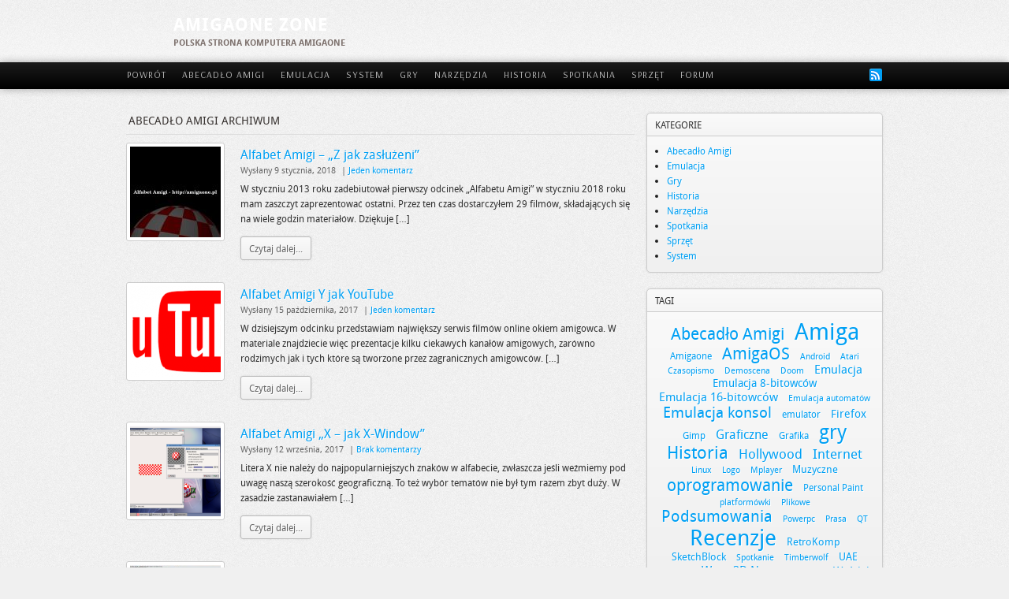

--- FILE ---
content_type: text/html; charset=UTF-8
request_url: http://www.amigaone.pl/?cat=47
body_size: 13076
content:
<!DOCTYPE html PUBLIC "-//W3C//DTD XHTML 1.0 Transitional//EN" "http://www.w3.org/TR/xhtml1/DTD/xhtml1-transitional.dtd"><html xmlns="http://www.w3.org/1999/xhtml" lang="pl-PL">
<head profile="http://gmpg.org/xfn/11">
<meta http-equiv="Content-Type" content="text/html; charset=UTF-8" />
<title>Archiwum kategorii: Abecadło Amigi</title>
<meta name="description" content="Polska strona komputera AmigaOne" />

<link rel="alternate" type="application/rss+xml" href="https://www.amigaone.pl/?feed=rss2" title="  AmigaONE Zone ostatnich wpisów" />

<link rel="alternate" type="application/rss+xml" href="https://www.amigaone.pl/?feed=comments-rss2" title="  AmigaONE Zone ostatnich komentarzy" />

<link rel="pingback" href="http://www.amigaone.pl/xmlrpc.php" />

<link rel="shortcut icon" href="http://www.amigaone.pl/wp-content/themes/arras/images/favicon.ico" />


<meta name='robots' content='max-image-preview:large' />
<link rel='dns-prefetch' href='//fonts.googleapis.com' />
<link href='https://fonts.gstatic.com' crossorigin rel='preconnect' />
<script id="wpp-js" src="http://www.amigaone.pl/wp-content/plugins/wordpress-popular-posts/assets/js/wpp.min.js?ver=7.3.6" data-sampling="0" data-sampling-rate="100" data-api-url="http://www.amigaone.pl/index.php?rest_route=/wordpress-popular-posts" data-post-id="0" data-token="ca645fe050" data-lang="0" data-debug="0" type="text/javascript"></script>
<link rel="alternate" type="application/rss+xml" title="  AmigaONE Zone &raquo; Kanał z wpisami zaszufladkowanymi do kategorii Abecadło Amigi" href="http://www.amigaone.pl/?feed=rss2&#038;cat=47" />
<script type="text/javascript">
window._wpemojiSettings = {"baseUrl":"https:\/\/s.w.org\/images\/core\/emoji\/14.0.0\/72x72\/","ext":".png","svgUrl":"https:\/\/s.w.org\/images\/core\/emoji\/14.0.0\/svg\/","svgExt":".svg","source":{"concatemoji":"http:\/\/www.amigaone.pl\/wp-includes\/js\/wp-emoji-release.min.js?ver=1256"}};
/*! This file is auto-generated */
!function(e,a,t){var n,r,o,i=a.createElement("canvas"),p=i.getContext&&i.getContext("2d");function s(e,t){p.clearRect(0,0,i.width,i.height),p.fillText(e,0,0);e=i.toDataURL();return p.clearRect(0,0,i.width,i.height),p.fillText(t,0,0),e===i.toDataURL()}function c(e){var t=a.createElement("script");t.src=e,t.defer=t.type="text/javascript",a.getElementsByTagName("head")[0].appendChild(t)}for(o=Array("flag","emoji"),t.supports={everything:!0,everythingExceptFlag:!0},r=0;r<o.length;r++)t.supports[o[r]]=function(e){if(p&&p.fillText)switch(p.textBaseline="top",p.font="600 32px Arial",e){case"flag":return s("\ud83c\udff3\ufe0f\u200d\u26a7\ufe0f","\ud83c\udff3\ufe0f\u200b\u26a7\ufe0f")?!1:!s("\ud83c\uddfa\ud83c\uddf3","\ud83c\uddfa\u200b\ud83c\uddf3")&&!s("\ud83c\udff4\udb40\udc67\udb40\udc62\udb40\udc65\udb40\udc6e\udb40\udc67\udb40\udc7f","\ud83c\udff4\u200b\udb40\udc67\u200b\udb40\udc62\u200b\udb40\udc65\u200b\udb40\udc6e\u200b\udb40\udc67\u200b\udb40\udc7f");case"emoji":return!s("\ud83e\udef1\ud83c\udffb\u200d\ud83e\udef2\ud83c\udfff","\ud83e\udef1\ud83c\udffb\u200b\ud83e\udef2\ud83c\udfff")}return!1}(o[r]),t.supports.everything=t.supports.everything&&t.supports[o[r]],"flag"!==o[r]&&(t.supports.everythingExceptFlag=t.supports.everythingExceptFlag&&t.supports[o[r]]);t.supports.everythingExceptFlag=t.supports.everythingExceptFlag&&!t.supports.flag,t.DOMReady=!1,t.readyCallback=function(){t.DOMReady=!0},t.supports.everything||(n=function(){t.readyCallback()},a.addEventListener?(a.addEventListener("DOMContentLoaded",n,!1),e.addEventListener("load",n,!1)):(e.attachEvent("onload",n),a.attachEvent("onreadystatechange",function(){"complete"===a.readyState&&t.readyCallback()})),(e=t.source||{}).concatemoji?c(e.concatemoji):e.wpemoji&&e.twemoji&&(c(e.twemoji),c(e.wpemoji)))}(window,document,window._wpemojiSettings);
</script>
<style type="text/css">
img.wp-smiley,
img.emoji {
	display: inline !important;
	border: none !important;
	box-shadow: none !important;
	height: 1em !important;
	width: 1em !important;
	margin: 0 0.07em !important;
	vertical-align: -0.1em !important;
	background: none !important;
	padding: 0 !important;
}
</style>
	<link rel='stylesheet' id='wp-block-library-css' href='http://www.amigaone.pl/wp-includes/css/dist/block-library/style.min.css?ver=1256' type='text/css' media='all' />
<link rel='stylesheet' id='classic-theme-styles-css' href='http://www.amigaone.pl/wp-includes/css/classic-themes.min.css?ver=1256' type='text/css' media='all' />
<style id='global-styles-inline-css' type='text/css'>
body{--wp--preset--color--black: #000000;--wp--preset--color--cyan-bluish-gray: #abb8c3;--wp--preset--color--white: #ffffff;--wp--preset--color--pale-pink: #f78da7;--wp--preset--color--vivid-red: #cf2e2e;--wp--preset--color--luminous-vivid-orange: #ff6900;--wp--preset--color--luminous-vivid-amber: #fcb900;--wp--preset--color--light-green-cyan: #7bdcb5;--wp--preset--color--vivid-green-cyan: #00d084;--wp--preset--color--pale-cyan-blue: #8ed1fc;--wp--preset--color--vivid-cyan-blue: #0693e3;--wp--preset--color--vivid-purple: #9b51e0;--wp--preset--gradient--vivid-cyan-blue-to-vivid-purple: linear-gradient(135deg,rgba(6,147,227,1) 0%,rgb(155,81,224) 100%);--wp--preset--gradient--light-green-cyan-to-vivid-green-cyan: linear-gradient(135deg,rgb(122,220,180) 0%,rgb(0,208,130) 100%);--wp--preset--gradient--luminous-vivid-amber-to-luminous-vivid-orange: linear-gradient(135deg,rgba(252,185,0,1) 0%,rgba(255,105,0,1) 100%);--wp--preset--gradient--luminous-vivid-orange-to-vivid-red: linear-gradient(135deg,rgba(255,105,0,1) 0%,rgb(207,46,46) 100%);--wp--preset--gradient--very-light-gray-to-cyan-bluish-gray: linear-gradient(135deg,rgb(238,238,238) 0%,rgb(169,184,195) 100%);--wp--preset--gradient--cool-to-warm-spectrum: linear-gradient(135deg,rgb(74,234,220) 0%,rgb(151,120,209) 20%,rgb(207,42,186) 40%,rgb(238,44,130) 60%,rgb(251,105,98) 80%,rgb(254,248,76) 100%);--wp--preset--gradient--blush-light-purple: linear-gradient(135deg,rgb(255,206,236) 0%,rgb(152,150,240) 100%);--wp--preset--gradient--blush-bordeaux: linear-gradient(135deg,rgb(254,205,165) 0%,rgb(254,45,45) 50%,rgb(107,0,62) 100%);--wp--preset--gradient--luminous-dusk: linear-gradient(135deg,rgb(255,203,112) 0%,rgb(199,81,192) 50%,rgb(65,88,208) 100%);--wp--preset--gradient--pale-ocean: linear-gradient(135deg,rgb(255,245,203) 0%,rgb(182,227,212) 50%,rgb(51,167,181) 100%);--wp--preset--gradient--electric-grass: linear-gradient(135deg,rgb(202,248,128) 0%,rgb(113,206,126) 100%);--wp--preset--gradient--midnight: linear-gradient(135deg,rgb(2,3,129) 0%,rgb(40,116,252) 100%);--wp--preset--duotone--dark-grayscale: url('#wp-duotone-dark-grayscale');--wp--preset--duotone--grayscale: url('#wp-duotone-grayscale');--wp--preset--duotone--purple-yellow: url('#wp-duotone-purple-yellow');--wp--preset--duotone--blue-red: url('#wp-duotone-blue-red');--wp--preset--duotone--midnight: url('#wp-duotone-midnight');--wp--preset--duotone--magenta-yellow: url('#wp-duotone-magenta-yellow');--wp--preset--duotone--purple-green: url('#wp-duotone-purple-green');--wp--preset--duotone--blue-orange: url('#wp-duotone-blue-orange');--wp--preset--font-size--small: 13px;--wp--preset--font-size--medium: 20px;--wp--preset--font-size--large: 36px;--wp--preset--font-size--x-large: 42px;--wp--preset--spacing--20: 0.44rem;--wp--preset--spacing--30: 0.67rem;--wp--preset--spacing--40: 1rem;--wp--preset--spacing--50: 1.5rem;--wp--preset--spacing--60: 2.25rem;--wp--preset--spacing--70: 3.38rem;--wp--preset--spacing--80: 5.06rem;--wp--preset--shadow--natural: 6px 6px 9px rgba(0, 0, 0, 0.2);--wp--preset--shadow--deep: 12px 12px 50px rgba(0, 0, 0, 0.4);--wp--preset--shadow--sharp: 6px 6px 0px rgba(0, 0, 0, 0.2);--wp--preset--shadow--outlined: 6px 6px 0px -3px rgba(255, 255, 255, 1), 6px 6px rgba(0, 0, 0, 1);--wp--preset--shadow--crisp: 6px 6px 0px rgba(0, 0, 0, 1);}:where(.is-layout-flex){gap: 0.5em;}body .is-layout-flow > .alignleft{float: left;margin-inline-start: 0;margin-inline-end: 2em;}body .is-layout-flow > .alignright{float: right;margin-inline-start: 2em;margin-inline-end: 0;}body .is-layout-flow > .aligncenter{margin-left: auto !important;margin-right: auto !important;}body .is-layout-constrained > .alignleft{float: left;margin-inline-start: 0;margin-inline-end: 2em;}body .is-layout-constrained > .alignright{float: right;margin-inline-start: 2em;margin-inline-end: 0;}body .is-layout-constrained > .aligncenter{margin-left: auto !important;margin-right: auto !important;}body .is-layout-constrained > :where(:not(.alignleft):not(.alignright):not(.alignfull)){max-width: var(--wp--style--global--content-size);margin-left: auto !important;margin-right: auto !important;}body .is-layout-constrained > .alignwide{max-width: var(--wp--style--global--wide-size);}body .is-layout-flex{display: flex;}body .is-layout-flex{flex-wrap: wrap;align-items: center;}body .is-layout-flex > *{margin: 0;}:where(.wp-block-columns.is-layout-flex){gap: 2em;}.has-black-color{color: var(--wp--preset--color--black) !important;}.has-cyan-bluish-gray-color{color: var(--wp--preset--color--cyan-bluish-gray) !important;}.has-white-color{color: var(--wp--preset--color--white) !important;}.has-pale-pink-color{color: var(--wp--preset--color--pale-pink) !important;}.has-vivid-red-color{color: var(--wp--preset--color--vivid-red) !important;}.has-luminous-vivid-orange-color{color: var(--wp--preset--color--luminous-vivid-orange) !important;}.has-luminous-vivid-amber-color{color: var(--wp--preset--color--luminous-vivid-amber) !important;}.has-light-green-cyan-color{color: var(--wp--preset--color--light-green-cyan) !important;}.has-vivid-green-cyan-color{color: var(--wp--preset--color--vivid-green-cyan) !important;}.has-pale-cyan-blue-color{color: var(--wp--preset--color--pale-cyan-blue) !important;}.has-vivid-cyan-blue-color{color: var(--wp--preset--color--vivid-cyan-blue) !important;}.has-vivid-purple-color{color: var(--wp--preset--color--vivid-purple) !important;}.has-black-background-color{background-color: var(--wp--preset--color--black) !important;}.has-cyan-bluish-gray-background-color{background-color: var(--wp--preset--color--cyan-bluish-gray) !important;}.has-white-background-color{background-color: var(--wp--preset--color--white) !important;}.has-pale-pink-background-color{background-color: var(--wp--preset--color--pale-pink) !important;}.has-vivid-red-background-color{background-color: var(--wp--preset--color--vivid-red) !important;}.has-luminous-vivid-orange-background-color{background-color: var(--wp--preset--color--luminous-vivid-orange) !important;}.has-luminous-vivid-amber-background-color{background-color: var(--wp--preset--color--luminous-vivid-amber) !important;}.has-light-green-cyan-background-color{background-color: var(--wp--preset--color--light-green-cyan) !important;}.has-vivid-green-cyan-background-color{background-color: var(--wp--preset--color--vivid-green-cyan) !important;}.has-pale-cyan-blue-background-color{background-color: var(--wp--preset--color--pale-cyan-blue) !important;}.has-vivid-cyan-blue-background-color{background-color: var(--wp--preset--color--vivid-cyan-blue) !important;}.has-vivid-purple-background-color{background-color: var(--wp--preset--color--vivid-purple) !important;}.has-black-border-color{border-color: var(--wp--preset--color--black) !important;}.has-cyan-bluish-gray-border-color{border-color: var(--wp--preset--color--cyan-bluish-gray) !important;}.has-white-border-color{border-color: var(--wp--preset--color--white) !important;}.has-pale-pink-border-color{border-color: var(--wp--preset--color--pale-pink) !important;}.has-vivid-red-border-color{border-color: var(--wp--preset--color--vivid-red) !important;}.has-luminous-vivid-orange-border-color{border-color: var(--wp--preset--color--luminous-vivid-orange) !important;}.has-luminous-vivid-amber-border-color{border-color: var(--wp--preset--color--luminous-vivid-amber) !important;}.has-light-green-cyan-border-color{border-color: var(--wp--preset--color--light-green-cyan) !important;}.has-vivid-green-cyan-border-color{border-color: var(--wp--preset--color--vivid-green-cyan) !important;}.has-pale-cyan-blue-border-color{border-color: var(--wp--preset--color--pale-cyan-blue) !important;}.has-vivid-cyan-blue-border-color{border-color: var(--wp--preset--color--vivid-cyan-blue) !important;}.has-vivid-purple-border-color{border-color: var(--wp--preset--color--vivid-purple) !important;}.has-vivid-cyan-blue-to-vivid-purple-gradient-background{background: var(--wp--preset--gradient--vivid-cyan-blue-to-vivid-purple) !important;}.has-light-green-cyan-to-vivid-green-cyan-gradient-background{background: var(--wp--preset--gradient--light-green-cyan-to-vivid-green-cyan) !important;}.has-luminous-vivid-amber-to-luminous-vivid-orange-gradient-background{background: var(--wp--preset--gradient--luminous-vivid-amber-to-luminous-vivid-orange) !important;}.has-luminous-vivid-orange-to-vivid-red-gradient-background{background: var(--wp--preset--gradient--luminous-vivid-orange-to-vivid-red) !important;}.has-very-light-gray-to-cyan-bluish-gray-gradient-background{background: var(--wp--preset--gradient--very-light-gray-to-cyan-bluish-gray) !important;}.has-cool-to-warm-spectrum-gradient-background{background: var(--wp--preset--gradient--cool-to-warm-spectrum) !important;}.has-blush-light-purple-gradient-background{background: var(--wp--preset--gradient--blush-light-purple) !important;}.has-blush-bordeaux-gradient-background{background: var(--wp--preset--gradient--blush-bordeaux) !important;}.has-luminous-dusk-gradient-background{background: var(--wp--preset--gradient--luminous-dusk) !important;}.has-pale-ocean-gradient-background{background: var(--wp--preset--gradient--pale-ocean) !important;}.has-electric-grass-gradient-background{background: var(--wp--preset--gradient--electric-grass) !important;}.has-midnight-gradient-background{background: var(--wp--preset--gradient--midnight) !important;}.has-small-font-size{font-size: var(--wp--preset--font-size--small) !important;}.has-medium-font-size{font-size: var(--wp--preset--font-size--medium) !important;}.has-large-font-size{font-size: var(--wp--preset--font-size--large) !important;}.has-x-large-font-size{font-size: var(--wp--preset--font-size--x-large) !important;}
.wp-block-navigation a:where(:not(.wp-element-button)){color: inherit;}
:where(.wp-block-columns.is-layout-flex){gap: 2em;}
.wp-block-pullquote{font-size: 1.5em;line-height: 1.6;}
</style>
<link rel='stylesheet' id='bbp-default-css' href='http://www.amigaone.pl/wp-content/plugins/bbpress/templates/default/css/bbpress.min.css?ver=2.6.14' type='text/css' media='all' />
<link rel='stylesheet' id='wordpress-popular-posts-css-css' href='http://www.amigaone.pl/wp-content/plugins/wordpress-popular-posts/assets/css/wpp.css?ver=7.3.6' type='text/css' media='all' />
<link rel='stylesheet' id='tablepress-default-css' href='http://www.amigaone.pl/wp-content/plugins/tablepress/css/default.min.css?ver=1.8' type='text/css' media='all' />
<link rel='stylesheet' id='olympus-google-fonts-css' href='https://fonts.googleapis.com/css?family=Arsenal%3A400%2C700%2C400i%2C700i&#038;display=swap&#038;subset=all&#038;ver=3.0.20' type='text/css' media='all' />
<script type='text/javascript' src='http://www.amigaone.pl/wp-includes/js/jquery/jquery.min.js?ver=3.6.4' id='jquery-core-js'></script>
<script type='text/javascript' src='http://www.amigaone.pl/wp-includes/js/jquery/jquery-migrate.min.js?ver=3.4.0' id='jquery-migrate-js'></script>
<script type='text/javascript' src='http://www.amigaone.pl/wp-content/themes/arras/js/superfish/hoverIntent.js' id='hoverintent-js'></script>
<script type='text/javascript' src='http://www.amigaone.pl/wp-content/themes/arras/js/superfish/superfish.js' id='superfish-js'></script>
<link rel="https://api.w.org/" href="http://www.amigaone.pl/index.php?rest_route=/" /><link rel="alternate" type="application/json" href="http://www.amigaone.pl/index.php?rest_route=/wp/v2/categories/47" /><link rel="EditURI" type="application/rsd+xml" title="RSD" href="http://www.amigaone.pl/xmlrpc.php?rsd" />
<link rel="wlwmanifest" type="application/wlwmanifest+xml" href="http://www.amigaone.pl/wp-includes/wlwmanifest.xml" />
	<style>
		#wpadminbar ul li.devmode_enabled {
			background-color: #f44336;
		}
	</style>
	            <style id="wpp-loading-animation-styles">@-webkit-keyframes bgslide{from{background-position-x:0}to{background-position-x:-200%}}@keyframes bgslide{from{background-position-x:0}to{background-position-x:-200%}}.wpp-widget-block-placeholder,.wpp-shortcode-placeholder{margin:0 auto;width:60px;height:3px;background:#dd3737;background:linear-gradient(90deg,#dd3737 0%,#571313 10%,#dd3737 100%);background-size:200% auto;border-radius:3px;-webkit-animation:bgslide 1s infinite linear;animation:bgslide 1s infinite linear}</style>
            <link rel="stylesheet" href="http://www.amigaone.pl/wp-content/themes/arras/css/styles/default.css" type="text/css" media="screen,projection" /><link rel="stylesheet" href="http://www.amigaone.pl/wp-content/themes/arras/css/layouts/2c-r-fixed.css" type="text/css" />
<!-- Generated by Arras WP Theme -->
<style type="text/css">
	.posts-default li  { width: 205px; height: 0px; }
	.posts-default img, .posts-default .entry-thumbnails-link { width: 195px; height: 110px; }
	.posts-default .entry-meta { width: 195px; }
	.posts-default .entry-thumbnails { width: 205px; height: 120px; }
			.posts-quick .entry-thumbnails img { width: 115px; height: 115px; }
		.posts-quick .entry-meta { width: 115px; }
			.featured { height: 310px; }
	.featured-article { width: 640px; height: 300px; }
	.featured-article img { width: 640px; height: 300px; }
	#controls { width: 610px; top: 135px; }
	#controls .next { left: 610px; }
	.featured-entry { height: 100px; top: -100px; }
	.featured-slideshow-inner { height: 300px }
		.featured-stories-summary  { margin-left: 51px; }
	.single .post .entry-photo img, .single-post .entry-photo img  { width: 620px; height: 300px; }
		.footer-sidebar  { width: 920px; }
	</style>
	<script type="text/javascript">
	jQuery(document).ready(function($) {

$('.multi-sidebar').tabs();

$('.sf-menu').superfish({autoArrows: true, speed: 'fast', dropShadows: 'true'});



});	</script>
	<style type="text/css">.recentcomments a{display:inline !important;padding:0 !important;margin:0 !important;}</style><link rel="stylesheet" href="http://www.amigaone.pl/wp-content/themes/arras/user.css" type="text/css" media="screen,projection" />	<!-- Fonts Plugin CSS - https://fontsplugin.com/ -->
	<style>
		.menu, .page_item a, .menu-item a, .wp-block-navigation, .wp-block-navigation-item__content {
font-family: "Arsenal";
 }
	</style>
	<!-- Fonts Plugin CSS -->
	</head>

<body class="archive category category-abecadlo-amigi category-47 layout-2c-r-fixed no-js style-default">
<script type="text/javascript">
//<![CDATA[
(function(){
var c = document.body.className;
c = c.replace(/no-js/, 'js');
document.body.className = c;
})();
//]]>
</script>

<div id="top-menu" class="clearfix">
	<div id="top-menu-content" class="menu-menu-container"><ul id="menu-menu" class="sf-menu menu clearfix"><li id="menu-item-158" class="menu-item menu-item-type-custom menu-item-object-custom menu-item-home menu-item-158"><a href="https://www.amigaone.pl/">Powrót</a></li>
<li id="menu-item-982" class="menu-item menu-item-type-taxonomy menu-item-object-category current-menu-item menu-item-982"><a href="http://www.amigaone.pl/?cat=47" aria-current="page">Abecadło Amigi</a></li>
<li id="menu-item-480" class="menu-item menu-item-type-taxonomy menu-item-object-category menu-item-480"><a href="http://www.amigaone.pl/?cat=9">Emulacja</a></li>
<li id="menu-item-481" class="menu-item menu-item-type-taxonomy menu-item-object-category menu-item-481"><a href="http://www.amigaone.pl/?cat=4">System</a></li>
<li id="menu-item-482" class="menu-item menu-item-type-taxonomy menu-item-object-category menu-item-482"><a href="http://www.amigaone.pl/?cat=8">Gry</a></li>
<li id="menu-item-484" class="menu-item menu-item-type-taxonomy menu-item-object-category menu-item-484"><a href="http://www.amigaone.pl/?cat=7">Narzędzia</a></li>
<li id="menu-item-1707" class="menu-item menu-item-type-taxonomy menu-item-object-category menu-item-1707"><a href="http://www.amigaone.pl/?cat=11">Historia</a></li>
<li id="menu-item-1708" class="menu-item menu-item-type-taxonomy menu-item-object-category menu-item-1708"><a href="http://www.amigaone.pl/?cat=1">Spotkania</a></li>
<li id="menu-item-1709" class="menu-item menu-item-type-taxonomy menu-item-object-category menu-item-1709"><a href="http://www.amigaone.pl/?cat=10">Sprzęt</a></li>
<li id="menu-item-3429" class="menu-item menu-item-type-custom menu-item-object-custom menu-item-3429"><a href="https://forum.amigaone.pl">Forum</a></li>
</ul></div></div><!-- #top-menu -->

<div id="header">
	<div id="branding" class="clearfix">
	<div class="logo">
				<span class="blog-name"><a href="http://www.amigaone.pl">  AmigaONE Zone</a></span>
		<span class="blog-description">Polska strona komputera AmigaOne</span>
			</div>
	<div id="searchbar"><form method="get" class="searchform clearfix" action="http://www.amigaone.pl/">
 <input type="text" value="Szukaj..." name="s" class="s" onfocus="this.value=''" />
 <input type="submit" class="searchsubmit" value="Szukaj" title="Szukaj   AmigaONE Zone" />
</form>
</div>
	</div><!-- #branding -->
</div><!-- #header -->

<div id="nav">
	<div id="nav-content" class="clearfix">
	<div class="menu-menu-container"><ul id="menu-menu-1" class="sf-menu menu clearfix"><li class="menu-item menu-item-type-custom menu-item-object-custom menu-item-home menu-item-158"><a href="https://www.amigaone.pl/">Powrót</a></li>
<li class="menu-item menu-item-type-taxonomy menu-item-object-category current-menu-item menu-item-982"><a href="http://www.amigaone.pl/?cat=47" aria-current="page">Abecadło Amigi</a></li>
<li class="menu-item menu-item-type-taxonomy menu-item-object-category menu-item-480"><a href="http://www.amigaone.pl/?cat=9">Emulacja</a></li>
<li class="menu-item menu-item-type-taxonomy menu-item-object-category menu-item-481"><a href="http://www.amigaone.pl/?cat=4">System</a></li>
<li class="menu-item menu-item-type-taxonomy menu-item-object-category menu-item-482"><a href="http://www.amigaone.pl/?cat=8">Gry</a></li>
<li class="menu-item menu-item-type-taxonomy menu-item-object-category menu-item-484"><a href="http://www.amigaone.pl/?cat=7">Narzędzia</a></li>
<li class="menu-item menu-item-type-taxonomy menu-item-object-category menu-item-1707"><a href="http://www.amigaone.pl/?cat=11">Historia</a></li>
<li class="menu-item menu-item-type-taxonomy menu-item-object-category menu-item-1708"><a href="http://www.amigaone.pl/?cat=1">Spotkania</a></li>
<li class="menu-item menu-item-type-taxonomy menu-item-object-category menu-item-1709"><a href="http://www.amigaone.pl/?cat=10">Sprzęt</a></li>
<li class="menu-item menu-item-type-custom menu-item-object-custom menu-item-3429"><a href="https://forum.amigaone.pl">Forum</a></li>
</ul></div>		<ul class="quick-nav clearfix">
					<li><a id="rss" title="  AmigaONE Zone RSS Feed" href="https://www.amigaone.pl/?feed=rss2">RSS Feed</a></li>
				
						
						
			</ul>
	</div><!-- #nav-content -->
</div><!-- #nav -->

<div id="wrapper">
	
	  
	<div id="main" class="clearfix">
    <div id="container" class="clearfix">

<div id="content" class="section">

	
	        <h1 class="archive-title">Abecadło Amigi Archiwum</h1>
        
	<div id="archive-posts">
	<ul class="hfeed posts-quick clearfix">		<li class="clearfix post-2444 post type-post status-publish format-standard hentry category-abecadlo-amigi">
			<div class="entry-thumbnails"><a class="entry-thumbnails-link" href="http://www.amigaone.pl/?p=2444"><img width="115" height="115" src="http://www.amigaone.pl/wp-content/uploads/2018/01/zakonczenie-115x115.jpg" class="attachment-quick-preview-thumb size-quick-preview-thumb" alt="W styczniu 2013 roku zadebiutował pierwszy odcinek &#8222;Alfabetu Amigi&#8221; w styczniu 2018 roku mam zaszczyt zaprezentować ostatni. Przez ten czas dostarczyłem 29 filmów, składających się na wiele godzin materiałów. Dziękuje [&hellip;]" decoding="async" loading="lazy" title="Alfabet Amigi &#8211; &#8222;Z jak zasłużeni&#8221;" srcset="http://www.amigaone.pl/wp-content/uploads/2018/01/zakonczenie-115x115.jpg 115w, http://www.amigaone.pl/wp-content/uploads/2018/01/zakonczenie-150x150.jpg 150w, http://www.amigaone.pl/wp-content/uploads/2018/01/zakonczenie-36x36.jpg 36w" sizes="(max-width: 115px) 100vw, 115px" /></a></div><h3 class="entry-title"><a href="http://www.amigaone.pl/?p=2444" rel="bookmark">Alfabet Amigi &#8211; &#8222;Z jak zasłużeni&#8221;</a></h3>			<div class="entry-summary">
				<div class="entry-info">
					<abbr class="published" title="2018-01-09T15:58:45+01:00">Wysłany 9 stycznia, 2018</abbr> | <a href="http://www.amigaone.pl/?p=2444#comments">Jeden komentarz</a>
				</div>
				W styczniu 2013 roku zadebiutował pierwszy odcinek &#8222;Alfabetu Amigi&#8221; w styczniu 2018 roku mam zaszczyt zaprezentować ostatni. Przez ten czas dostarczyłem 29 filmów, składających się na wiele godzin materiałów. Dziękuje [&hellip;]				<p class="quick-read-more"><a href="http://www.amigaone.pl/?p=2444" title="Link do Alfabet Amigi &#8211; &#8222;Z jak zasłużeni&#8221;">
				Czytaj dalej...				</a></p>
			</div>	
		</li>
				<li class="clearfix post-2380 post type-post status-publish format-standard hentry category-abecadlo-amigi">
			<div class="entry-thumbnails"><a class="entry-thumbnails-link" href="http://www.amigaone.pl/?p=2380"><img width="115" height="115" src="http://www.amigaone.pl/wp-content/uploads/2017/10/yt-115x115.png" class="attachment-quick-preview-thumb size-quick-preview-thumb" alt="W dzisiejszym odcinku przedstawiam największy serwis filmów online okiem amigowca. W materiale znajdziecie więc prezentacje kilku ciekawych kanałów amigowych, zarówno rodzimych jak i tych które są tworzone przez zagranicznych amigowców. [&hellip;]" decoding="async" loading="lazy" title="Alfabet Amigi Y jak YouTube" srcset="http://www.amigaone.pl/wp-content/uploads/2017/10/yt-115x115.png 115w, http://www.amigaone.pl/wp-content/uploads/2017/10/yt-150x150.png 150w, http://www.amigaone.pl/wp-content/uploads/2017/10/yt-36x36.png 36w" sizes="(max-width: 115px) 100vw, 115px" /></a></div><h3 class="entry-title"><a href="http://www.amigaone.pl/?p=2380" rel="bookmark">Alfabet Amigi Y jak YouTube</a></h3>			<div class="entry-summary">
				<div class="entry-info">
					<abbr class="published" title="2017-10-15T15:20:01+02:00">Wysłany 15 października, 2017</abbr> | <a href="http://www.amigaone.pl/?p=2380#comments">Jeden komentarz</a>
				</div>
				W dzisiejszym odcinku przedstawiam największy serwis filmów online okiem amigowca. W materiale znajdziecie więc prezentacje kilku ciekawych kanałów amigowych, zarówno rodzimych jak i tych które są tworzone przez zagranicznych amigowców. [&hellip;]				<p class="quick-read-more"><a href="http://www.amigaone.pl/?p=2380" title="Link do Alfabet Amigi Y jak YouTube">
				Czytaj dalej...				</a></p>
			</div>	
		</li>
				<li class="clearfix post-2342 post type-post status-publish format-standard has-post-thumbnail hentry category-abecadlo-amigi">
			<div class="entry-thumbnails"><a class="entry-thumbnails-link" href="http://www.amigaone.pl/?p=2342"><img width="115" height="115" src="http://www.amigaone.pl/wp-content/uploads/2015/04/grys3-115x115.png" class="attachment-quick-preview-thumb size-quick-preview-thumb wp-post-image" alt="Litera X nie należy do najpopularniejszych znaków w alfabecie, zwłaszcza jeśli weźmiemy pod uwagę naszą szerokość geograficzną. To też wybór tematów nie był tym razem zbyt duży. W zasadzie zastanawiałem [&hellip;]" decoding="async" loading="lazy" title="Alfabet Amigi &#8222;X &#8211; jak X-Window&#8221;" srcset="http://www.amigaone.pl/wp-content/uploads/2015/04/grys3-115x115.png 115w, http://www.amigaone.pl/wp-content/uploads/2015/04/grys3-150x150.png 150w, http://www.amigaone.pl/wp-content/uploads/2015/04/grys3-36x36.png 36w" sizes="(max-width: 115px) 100vw, 115px" /></a></div><h3 class="entry-title"><a href="http://www.amigaone.pl/?p=2342" rel="bookmark">Alfabet Amigi &#8222;X &#8211; jak X-Window&#8221;</a></h3>			<div class="entry-summary">
				<div class="entry-info">
					<abbr class="published" title="2017-09-12T16:08:42+02:00">Wysłany 12 września, 2017</abbr> | <a href="http://www.amigaone.pl/?p=2342#respond">Brak komentarzy</a>
				</div>
				Litera X nie należy do najpopularniejszych znaków w alfabecie, zwłaszcza jeśli weźmiemy pod uwagę naszą szerokość geograficzną. To też wybór tematów nie był tym razem zbyt duży. W zasadzie zastanawiałem [&hellip;]				<p class="quick-read-more"><a href="http://www.amigaone.pl/?p=2342" title="Link do Alfabet Amigi &#8222;X &#8211; jak X-Window&#8221;">
				Czytaj dalej...				</a></p>
			</div>	
		</li>
				<li class="clearfix post-2340 post type-post status-publish format-standard has-post-thumbnail hentry category-abecadlo-amigi tag-abecadlo-amigi tag-amiga tag-workbench">
			<div class="entry-thumbnails"><a class="entry-thumbnails-link" href="http://www.amigaone.pl/?p=2340"><img width="115" height="115" src="http://www.amigaone.pl/wp-content/uploads/2014/12/amigaos4_full-115x115.jpg" class="attachment-quick-preview-thumb size-quick-preview-thumb wp-post-image" alt="W dzisiejszym odcinku tematem jest amigowy blat. Przez jednych lubiany przez innych krytykowany, niemal zawsze uzupełniany o jakiś zewnętrzny menadżer plikowy. Niemniej jest to element nierozerwalnie związany z Amigą od [&hellip;]" decoding="async" loading="lazy" title="Alfabet Amigi &#8222;W jak Workbench&#8221;" srcset="http://www.amigaone.pl/wp-content/uploads/2014/12/amigaos4_full-115x115.jpg 115w, http://www.amigaone.pl/wp-content/uploads/2014/12/amigaos4_full-150x150.jpg 150w, http://www.amigaone.pl/wp-content/uploads/2014/12/amigaos4_full-36x36.jpg 36w" sizes="(max-width: 115px) 100vw, 115px" /></a></div><h3 class="entry-title"><a href="http://www.amigaone.pl/?p=2340" rel="bookmark">Alfabet Amigi &#8222;W jak Workbench&#8221;</a></h3>			<div class="entry-summary">
				<div class="entry-info">
					<abbr class="published" title="2017-09-05T19:34:26+02:00">Wysłany 5 września, 2017</abbr> | <a href="http://www.amigaone.pl/?p=2340#comments">Jeden komentarz</a>
				</div>
				W dzisiejszym odcinku tematem jest amigowy blat. Przez jednych lubiany przez innych krytykowany, niemal zawsze uzupełniany o jakiś zewnętrzny menadżer plikowy. Niemniej jest to element nierozerwalnie związany z Amigą od [&hellip;]				<p class="quick-read-more"><a href="http://www.amigaone.pl/?p=2340" title="Link do Alfabet Amigi &#8222;W jak Workbench&#8221;">
				Czytaj dalej...				</a></p>
			</div>	
		</li>
				<li class="clearfix post-2322 post type-post status-publish format-standard hentry category-abecadlo-amigi tag-amiga tag-emulacja tag-emu16bit tag-uae tag-winuae">
			<div class="entry-thumbnails"><a class="entry-thumbnails-link" href="http://www.amigaone.pl/?p=2322"><img width="115" height="115" src="http://www.amigaone.pl/wp-content/uploads/2017/06/winuae-115x115.png" class="attachment-quick-preview-thumb size-quick-preview-thumb" alt="Tym razem tematem poruszanym w Alfabecie, nie jest bezpośrednio Amiga. Postanowiłem bowiem przybliżyć historię emulacji naszego komputera i rozwój poszczególnych emulatorów, z głównym naciskiem na UAE. Nie znaczy to jednak [&hellip;]" decoding="async" loading="lazy" title="Alfabet Amigi &#8211; &#8222;U jak UAE&#8221;" srcset="http://www.amigaone.pl/wp-content/uploads/2017/06/winuae-115x115.png 115w, http://www.amigaone.pl/wp-content/uploads/2017/06/winuae-150x150.png 150w, http://www.amigaone.pl/wp-content/uploads/2017/06/winuae-36x36.png 36w" sizes="(max-width: 115px) 100vw, 115px" /></a></div><h3 class="entry-title"><a href="http://www.amigaone.pl/?p=2322" rel="bookmark">Alfabet Amigi &#8211; &#8222;U jak UAE&#8221;</a></h3>			<div class="entry-summary">
				<div class="entry-info">
					<abbr class="published" title="2017-06-01T12:18:00+02:00">Wysłany 1 czerwca, 2017</abbr> | <a href="http://www.amigaone.pl/?p=2322#respond">Brak komentarzy</a>
				</div>
				Tym razem tematem poruszanym w Alfabecie, nie jest bezpośrednio Amiga. Postanowiłem bowiem przybliżyć historię emulacji naszego komputera i rozwój poszczególnych emulatorów, z głównym naciskiem na UAE. Nie znaczy to jednak [&hellip;]				<p class="quick-read-more"><a href="http://www.amigaone.pl/?p=2322" title="Link do Alfabet Amigi &#8211; &#8222;U jak UAE&#8221;">
				Czytaj dalej...				</a></p>
			</div>	
		</li>
				<li class="clearfix post-2291 post type-post status-publish format-standard hentry category-abecadlo-amigi tag-abecadlo-amigi tag-amiga tag-tv">
			<div class="entry-thumbnails"><a class="entry-thumbnails-link" href="http://www.amigaone.pl/?p=2291"><img width="115" height="115" src="http://www.amigaone.pl/wp-content/uploads/2017/04/klaps-115x115.png" class="attachment-quick-preview-thumb size-quick-preview-thumb" alt="W 24 odcinku cyklu na tapetę wziąłem jedną z najbardziej chwalebnych kart w historii Amigi, mianowicie szeroko pojęte zastosowania naszego ulubionego komputera w branży TV. Przedstawiłem popularne rozszerzenie sprzętowe, jak [&hellip;]" decoding="async" loading="lazy" title="Alfabet Amigi &#8211; &#8222;T jak TV&#8221;" srcset="http://www.amigaone.pl/wp-content/uploads/2017/04/klaps-115x115.png 115w, http://www.amigaone.pl/wp-content/uploads/2017/04/klaps-150x150.png 150w, http://www.amigaone.pl/wp-content/uploads/2017/04/klaps-36x36.png 36w" sizes="(max-width: 115px) 100vw, 115px" /></a></div><h3 class="entry-title"><a href="http://www.amigaone.pl/?p=2291" rel="bookmark">Alfabet Amigi &#8211; &#8222;T jak TV&#8221;</a></h3>			<div class="entry-summary">
				<div class="entry-info">
					<abbr class="published" title="2017-04-27T14:43:35+02:00">Wysłany 27 kwietnia, 2017</abbr> | <a href="http://www.amigaone.pl/?p=2291#comments">3 komentarze</a>
				</div>
				W 24 odcinku cyklu na tapetę wziąłem jedną z najbardziej chwalebnych kart w historii Amigi, mianowicie szeroko pojęte zastosowania naszego ulubionego komputera w branży TV. Przedstawiłem popularne rozszerzenie sprzętowe, jak [&hellip;]				<p class="quick-read-more"><a href="http://www.amigaone.pl/?p=2291" title="Link do Alfabet Amigi &#8211; &#8222;T jak TV&#8221;">
				Czytaj dalej...				</a></p>
			</div>	
		</li>
				<li class="clearfix post-2255 post type-post status-publish format-standard hentry category-abecadlo-amigi tag-abecadlo-amigi tag-amiga tag-demoscena">
			<div class="entry-thumbnails"><a class="entry-thumbnails-link" href="http://www.amigaone.pl/?p=2255"><img width="115" height="115" src="http://www.amigaone.pl/wp-content/uploads/2017/03/pijekuba-115x115.png" class="attachment-quick-preview-thumb size-quick-preview-thumb" alt="Demoscena komputerowa jest ważnym aspektem amigowej historii, dlatego przy okazji tematu dla litery &#8222;S&#8221; wybór mógł być tylko jeden.Podszedłem do sprawy trochę nietypowo i pominąłem większość najbardziej znanych produkcji za [&hellip;]" decoding="async" loading="lazy" title="Alfabet Amigi &#8211; &#8222;S jak Scena&#8221;" srcset="http://www.amigaone.pl/wp-content/uploads/2017/03/pijekuba-115x115.png 115w, http://www.amigaone.pl/wp-content/uploads/2017/03/pijekuba-150x150.png 150w, http://www.amigaone.pl/wp-content/uploads/2017/03/pijekuba-36x36.png 36w" sizes="(max-width: 115px) 100vw, 115px" /></a></div><h3 class="entry-title"><a href="http://www.amigaone.pl/?p=2255" rel="bookmark">Alfabet Amigi &#8211; &#8222;S jak Scena&#8221;</a></h3>			<div class="entry-summary">
				<div class="entry-info">
					<abbr class="published" title="2017-03-07T12:28:15+01:00">Wysłany 7 marca, 2017</abbr> | <a href="http://www.amigaone.pl/?p=2255#comments">Jeden komentarz</a>
				</div>
				Demoscena komputerowa jest ważnym aspektem amigowej historii, dlatego przy okazji tematu dla litery &#8222;S&#8221; wybór mógł być tylko jeden.Podszedłem do sprawy trochę nietypowo i pominąłem większość najbardziej znanych produkcji za [&hellip;]				<p class="quick-read-more"><a href="http://www.amigaone.pl/?p=2255" title="Link do Alfabet Amigi &#8211; &#8222;S jak Scena&#8221;">
				Czytaj dalej...				</a></p>
			</div>	
		</li>
				<li class="clearfix post-2211 post type-post status-publish format-standard hentry category-abecadlo-amigi tag-abecadlo-amigi tag-sprzet">
			<div class="entry-thumbnails"><a class="entry-thumbnails-link" href="http://www.amigaone.pl/?p=2211"><img width="115" height="115" src="http://www.amigaone.pl/wp-content/uploads/2016/12/s-l400-115x115.jpg" class="attachment-quick-preview-thumb size-quick-preview-thumb" alt="Rozszerzenia sprzętowe to bardzo ważny element amigowej rzeczywistości. Świadczyć o tym może choćby fakt że sprzedało się ich więcej niż samych Amig. W filmie przedstawiam sporo sprzętu, począwszy od zwykłego [&hellip;]" decoding="async" loading="lazy" title="Alfabet Amigi &#8211; &#8222;R jak rozszerzenia&#8221;" srcset="http://www.amigaone.pl/wp-content/uploads/2016/12/s-l400-115x115.jpg 115w, http://www.amigaone.pl/wp-content/uploads/2016/12/s-l400-150x150.jpg 150w, http://www.amigaone.pl/wp-content/uploads/2016/12/s-l400-36x36.jpg 36w" sizes="(max-width: 115px) 100vw, 115px" /></a></div><h3 class="entry-title"><a href="http://www.amigaone.pl/?p=2211" rel="bookmark">Alfabet Amigi &#8211; &#8222;R jak rozszerzenia&#8221;</a></h3>			<div class="entry-summary">
				<div class="entry-info">
					<abbr class="published" title="2016-12-18T17:29:23+01:00">Wysłany 18 grudnia, 2016</abbr> | <a href="http://www.amigaone.pl/?p=2211#comments">Jeden komentarz</a>
				</div>
				Rozszerzenia sprzętowe to bardzo ważny element amigowej rzeczywistości. Świadczyć o tym może choćby fakt że sprzedało się ich więcej niż samych Amig. W filmie przedstawiam sporo sprzętu, począwszy od zwykłego [&hellip;]				<p class="quick-read-more"><a href="http://www.amigaone.pl/?p=2211" title="Link do Alfabet Amigi &#8211; &#8222;R jak rozszerzenia&#8221;">
				Czytaj dalej...				</a></p>
			</div>	
		</li>
				<li class="clearfix post-2160 post type-post status-publish format-standard has-post-thumbnail hentry category-abecadlo-amigi">
			<div class="entry-thumbnails"><a class="entry-thumbnails-link" href="http://www.amigaone.pl/?p=2160"><img width="115" height="115" src="http://www.amigaone.pl/wp-content/uploads/2014/08/PersonalPaint4-115x115.jpg" class="attachment-quick-preview-thumb size-quick-preview-thumb wp-post-image" alt="Od premiery poprzedniego odcinka minęło 2 tygodnie, a już mam przyjemność przedstawić kolejny. Tym razem za cel postawiłem sobie przedstawienie programów malarskich, z których Amiga zawsze słynęła. W materiale wideo [&hellip;]" decoding="async" loading="lazy" title="Alfabet Amigi &#8222;P &#8211; jak Paint&#8221;" srcset="http://www.amigaone.pl/wp-content/uploads/2014/08/PersonalPaint4-115x115.jpg 115w, http://www.amigaone.pl/wp-content/uploads/2014/08/PersonalPaint4-150x150.jpg 150w, http://www.amigaone.pl/wp-content/uploads/2014/08/PersonalPaint4-36x36.jpg 36w" sizes="(max-width: 115px) 100vw, 115px" /></a></div><h3 class="entry-title"><a href="http://www.amigaone.pl/?p=2160" rel="bookmark">Alfabet Amigi &#8222;P &#8211; jak Paint&#8221;</a></h3>			<div class="entry-summary">
				<div class="entry-info">
					<abbr class="published" title="2016-11-07T19:38:35+01:00">Wysłany 7 listopada, 2016</abbr> | <a href="http://www.amigaone.pl/?p=2160#respond">Brak komentarzy</a>
				</div>
				Od premiery poprzedniego odcinka minęło 2 tygodnie, a już mam przyjemność przedstawić kolejny. Tym razem za cel postawiłem sobie przedstawienie programów malarskich, z których Amiga zawsze słynęła. W materiale wideo [&hellip;]				<p class="quick-read-more"><a href="http://www.amigaone.pl/?p=2160" title="Link do Alfabet Amigi &#8222;P &#8211; jak Paint&#8221;">
				Czytaj dalej...				</a></p>
			</div>	
		</li>
				<li class="clearfix post-2140 post type-post status-publish format-standard hentry category-abecadlo-amigi tag-abecadlo-amigi tag-amiga tag-amigaone tag-historia-2">
			<div class="entry-thumbnails"><a class="entry-thumbnails-link" href="http://www.amigaone.pl/?p=2140"><img width="115" height="115" src="http://www.amigaone.pl/wp-content/uploads/2016/10/amigi_one-115x115.png" class="attachment-quick-preview-thumb size-quick-preview-thumb" alt="Po dosyć długiej, półrocznej przerwie mam zaszczyt zaprosić do kolejnego odcinka Alfabetu Amigi. W ostatnich tygodniach, działo się w amiświecie sporo ciekawego, włącznie z długo oczekiwanym debiutem rynkowym komputera AmigaOne [&hellip;]" decoding="async" loading="lazy" title="Alfabet Amigi &#8211; &#8222;O jak One&#8221;" srcset="http://www.amigaone.pl/wp-content/uploads/2016/10/amigi_one-115x115.png 115w, http://www.amigaone.pl/wp-content/uploads/2016/10/amigi_one-150x150.png 150w, http://www.amigaone.pl/wp-content/uploads/2016/10/amigi_one-36x36.png 36w" sizes="(max-width: 115px) 100vw, 115px" /></a></div><h3 class="entry-title"><a href="http://www.amigaone.pl/?p=2140" rel="bookmark">Alfabet Amigi &#8211; &#8222;O jak One&#8221;</a></h3>			<div class="entry-summary">
				<div class="entry-info">
					<abbr class="published" title="2016-10-20T22:48:15+02:00">Wysłany 20 października, 2016</abbr> | <a href="http://www.amigaone.pl/?p=2140#respond">Brak komentarzy</a>
				</div>
				Po dosyć długiej, półrocznej przerwie mam zaszczyt zaprosić do kolejnego odcinka Alfabetu Amigi. W ostatnich tygodniach, działo się w amiświecie sporo ciekawego, włącznie z długo oczekiwanym debiutem rynkowym komputera AmigaOne [&hellip;]				<p class="quick-read-more"><a href="http://www.amigaone.pl/?p=2140" title="Link do Alfabet Amigi &#8211; &#8222;O jak One&#8221;">
				Czytaj dalej...				</a></p>
			</div>	
		</li>
		</ul><!-- .posts-quick -->    
 
	    	<div class="navigation clearfix">
			<div class="floatleft"><a href="http://www.amigaone.pl/?cat=47&#038;paged=2" >Starsze wpisy</a></div>
			<div class="floatright"></div>
		</div>
    	</div><!-- #archive-posts -->
	

</div><!-- #content -->

</div><!-- #container -->


<div id="primary" class="aside main-aside sidebar">
  
	<ul class="xoxo">
		<li id="categories-2" class="widgetcontainer clearfix"><h5 class="widgettitle">Kategorie</h5>
			<ul>
					<li class="cat-item cat-item-47 current-cat"><a aria-current="page" href="http://www.amigaone.pl/?cat=47">Abecadło Amigi</a>
</li>
	<li class="cat-item cat-item-9"><a href="http://www.amigaone.pl/?cat=9">Emulacja</a>
</li>
	<li class="cat-item cat-item-8"><a href="http://www.amigaone.pl/?cat=8">Gry</a>
</li>
	<li class="cat-item cat-item-11"><a href="http://www.amigaone.pl/?cat=11">Historia</a>
</li>
	<li class="cat-item cat-item-7"><a href="http://www.amigaone.pl/?cat=7">Narzędzia</a>
</li>
	<li class="cat-item cat-item-1"><a href="http://www.amigaone.pl/?cat=1">Spotkania</a>
</li>
	<li class="cat-item cat-item-10"><a href="http://www.amigaone.pl/?cat=10">Sprzęt</a>
</li>
	<li class="cat-item cat-item-4"><a href="http://www.amigaone.pl/?cat=4">System</a>
</li>
			</ul>

			</li><li id="tag_cloud-2" class="widgetcontainer clearfix"><h5 class="widgettitle">Tagi</h5><div class="widget-tag-cloud tags"><a href="http://www.amigaone.pl/?tag=abecadlo-amigi" class="tag-cloud-link tag-link-90 tag-link-position-1" style="font-size: 15.490445859873pt;" aria-label="Abecadło Amigi (20 elementów)">Abecadło Amigi</a>
<a href="http://www.amigaone.pl/?tag=amiga" class="tag-cloud-link tag-link-24 tag-link-position-2" style="font-size: 22pt;" aria-label="Amiga (110 elementów)">Amiga</a>
<a href="http://www.amigaone.pl/?tag=amigaone" class="tag-cloud-link tag-link-102 tag-link-position-3" style="font-size: 9.0700636942675pt;" aria-label="Amigaone (3 elementy)">Amigaone</a>
<a href="http://www.amigaone.pl/?tag=amigaos" class="tag-cloud-link tag-link-44 tag-link-position-4" style="font-size: 15.490445859873pt;" aria-label="AmigaOS (20 elementów)">AmigaOS</a>
<a href="http://www.amigaone.pl/?tag=android" class="tag-cloud-link tag-link-65 tag-link-position-5" style="font-size: 8pt;" aria-label="Android (2 elementy)">Android</a>
<a href="http://www.amigaone.pl/?tag=atari" class="tag-cloud-link tag-link-36 tag-link-position-6" style="font-size: 8pt;" aria-label="Atari (2 elementy)">Atari</a>
<a href="http://www.amigaone.pl/?tag=czasopismo" class="tag-cloud-link tag-link-124 tag-link-position-7" style="font-size: 8pt;" aria-label="Czasopismo (2 elementy)">Czasopismo</a>
<a href="http://www.amigaone.pl/?tag=demoscena" class="tag-cloud-link tag-link-112 tag-link-position-8" style="font-size: 8pt;" aria-label="Demoscena (2 elementy)">Demoscena</a>
<a href="http://www.amigaone.pl/?tag=doom" class="tag-cloud-link tag-link-155 tag-link-position-9" style="font-size: 8pt;" aria-label="Doom (2 elementy)">Doom</a>
<a href="http://www.amigaone.pl/?tag=emulacja" class="tag-cloud-link tag-link-74 tag-link-position-10" style="font-size: 11.299363057325pt;" aria-label="Emulacja (6 elementów)">Emulacja</a>
<a href="http://www.amigaone.pl/?tag=emu8bit" class="tag-cloud-link tag-link-15 tag-link-position-11" style="font-size: 10.675159235669pt;" aria-label="Emulacja 8-bitowców (5 elementów)">Emulacja 8-bitowców</a>
<a href="http://www.amigaone.pl/?tag=emu16bit" class="tag-cloud-link tag-link-16 tag-link-position-12" style="font-size: 11.299363057325pt;" aria-label="Emulacja 16-bitowców (6 elementów)">Emulacja 16-bitowców</a>
<a href="http://www.amigaone.pl/?tag=emuauto" class="tag-cloud-link tag-link-20 tag-link-position-13" style="font-size: 8pt;" aria-label="Emulacja automatów (2 elementy)">Emulacja automatów</a>
<a href="http://www.amigaone.pl/?tag=emukon" class="tag-cloud-link tag-link-14 tag-link-position-14" style="font-size: 13.974522292994pt;" aria-label="Emulacja konsol (13 elementów)">Emulacja konsol</a>
<a href="http://www.amigaone.pl/?tag=emulator" class="tag-cloud-link tag-link-37 tag-link-position-15" style="font-size: 9.0700636942675pt;" aria-label="emulator (3 elementy)">emulator</a>
<a href="http://www.amigaone.pl/?tag=firefox" class="tag-cloud-link tag-link-30 tag-link-position-16" style="font-size: 10.675159235669pt;" aria-label="Firefox (5 elementów)">Firefox</a>
<a href="http://www.amigaone.pl/?tag=gimp" class="tag-cloud-link tag-link-82 tag-link-position-17" style="font-size: 9.0700636942675pt;" aria-label="Gimp (3 elementy)">Gimp</a>
<a href="http://www.amigaone.pl/?tag=gfx" class="tag-cloud-link tag-link-21 tag-link-position-18" style="font-size: 12.191082802548pt;" aria-label="Graficzne (8 elementów)">Graficzne</a>
<a href="http://www.amigaone.pl/?tag=grafika" class="tag-cloud-link tag-link-45 tag-link-position-19" style="font-size: 9.0700636942675pt;" aria-label="Grafika (3 elementy)">Grafika</a>
<a href="http://www.amigaone.pl/?tag=gry-2" class="tag-cloud-link tag-link-33 tag-link-position-20" style="font-size: 19.057324840764pt;" aria-label="gry (51 elementów)">gry</a>
<a href="http://www.amigaone.pl/?tag=historia-2" class="tag-cloud-link tag-link-29 tag-link-position-21" style="font-size: 16.203821656051pt;" aria-label="Historia (24 elementy)">Historia</a>
<a href="http://www.amigaone.pl/?tag=hollywood" class="tag-cloud-link tag-link-27 tag-link-position-22" style="font-size: 12.636942675159pt;" aria-label="Hollywood (9 elementów)">Hollywood</a>
<a href="http://www.amigaone.pl/?tag=internet" class="tag-cloud-link tag-link-23 tag-link-position-23" style="font-size: 12.636942675159pt;" aria-label="Internet (9 elementów)">Internet</a>
<a href="http://www.amigaone.pl/?tag=linux" class="tag-cloud-link tag-link-22 tag-link-position-24" style="font-size: 8pt;" aria-label="Linux (2 elementy)">Linux</a>
<a href="http://www.amigaone.pl/?tag=logo" class="tag-cloud-link tag-link-66 tag-link-position-25" style="font-size: 8pt;" aria-label="Logo (2 elementy)">Logo</a>
<a href="http://www.amigaone.pl/?tag=mplayer" class="tag-cloud-link tag-link-92 tag-link-position-26" style="font-size: 8pt;" aria-label="Mplayer (2 elementy)">Mplayer</a>
<a href="http://www.amigaone.pl/?tag=msx" class="tag-cloud-link tag-link-18 tag-link-position-27" style="font-size: 9.9617834394904pt;" aria-label="Muzyczne (4 elementy)">Muzyczne</a>
<a href="http://www.amigaone.pl/?tag=oprogramowanie" class="tag-cloud-link tag-link-51 tag-link-position-28" style="font-size: 15.668789808917pt;" aria-label="oprogramowanie (21 elementów)">oprogramowanie</a>
<a href="http://www.amigaone.pl/?tag=personal-paint" class="tag-cloud-link tag-link-69 tag-link-position-29" style="font-size: 9.0700636942675pt;" aria-label="Personal Paint (3 elementy)">Personal Paint</a>
<a href="http://www.amigaone.pl/?tag=platformowki" class="tag-cloud-link tag-link-189 tag-link-position-30" style="font-size: 8pt;" aria-label="platformówki (2 elementy)">platformówki</a>
<a href="http://www.amigaone.pl/?tag=file" class="tag-cloud-link tag-link-19 tag-link-position-31" style="font-size: 8pt;" aria-label="Plikowe (2 elementy)">Plikowe</a>
<a href="http://www.amigaone.pl/?tag=podsum" class="tag-cloud-link tag-link-12 tag-link-position-32" style="font-size: 15.133757961783pt;" aria-label="Podsumowania (18 elementów)">Podsumowania</a>
<a href="http://www.amigaone.pl/?tag=powerpc" class="tag-cloud-link tag-link-57 tag-link-position-33" style="font-size: 8pt;" aria-label="Powerpc (2 elementy)">Powerpc</a>
<a href="http://www.amigaone.pl/?tag=prasa" class="tag-cloud-link tag-link-70 tag-link-position-34" style="font-size: 8pt;" aria-label="Prasa (2 elementy)">Prasa</a>
<a href="http://www.amigaone.pl/?tag=qt" class="tag-cloud-link tag-link-56 tag-link-position-35" style="font-size: 8pt;" aria-label="QT (2 elementy)">QT</a>
<a href="http://www.amigaone.pl/?tag=recki" class="tag-cloud-link tag-link-13 tag-link-position-36" style="font-size: 20.751592356688pt;" aria-label="Recenzje (80 elementów)">Recenzje</a>
<a href="http://www.amigaone.pl/?tag=retrokomp" class="tag-cloud-link tag-link-42 tag-link-position-37" style="font-size: 9.9617834394904pt;" aria-label="RetroKomp (4 elementy)">RetroKomp</a>
<a href="http://www.amigaone.pl/?tag=sketchblock" class="tag-cloud-link tag-link-46 tag-link-position-38" style="font-size: 9.9617834394904pt;" aria-label="SketchBlock (4 elementy)">SketchBlock</a>
<a href="http://www.amigaone.pl/?tag=spotkanie" class="tag-cloud-link tag-link-43 tag-link-position-39" style="font-size: 8pt;" aria-label="Spotkanie (2 elementy)">Spotkanie</a>
<a href="http://www.amigaone.pl/?tag=timberwolf" class="tag-cloud-link tag-link-31 tag-link-position-40" style="font-size: 8pt;" aria-label="Timberwolf (2 elementy)">Timberwolf</a>
<a href="http://www.amigaone.pl/?tag=uae" class="tag-cloud-link tag-link-64 tag-link-position-41" style="font-size: 9.9617834394904pt;" aria-label="UAE (4 elementy)">UAE</a>
<a href="http://www.amigaone.pl/?tag=warp3d" class="tag-cloud-link tag-link-113 tag-link-position-42" style="font-size: 8pt;" aria-label="Warp3D (2 elementy)">Warp3D</a>
<a href="http://www.amigaone.pl/?tag=warp-3d-nova" class="tag-cloud-link tag-link-115 tag-link-position-43" style="font-size: 11.299363057325pt;" aria-label="Warp 3D Nova (6 elementów)">Warp 3D Nova</a>
<a href="http://www.amigaone.pl/?tag=webowe" class="tag-cloud-link tag-link-32 tag-link-position-44" style="font-size: 9.0700636942675pt;" aria-label="webowe (3 elementy)">webowe</a>
<a href="http://www.amigaone.pl/?tag=wyscigi" class="tag-cloud-link tag-link-101 tag-link-position-45" style="font-size: 10.675159235669pt;" aria-label="Wyścigi (5 elementów)">Wyścigi</a></div>
</li><li id="text-2" class="widgetcontainer clearfix">			<div class="textwidget"><form action="https://www.paypal.com/cgi-bin/webscr" method="post">
<input type="hidden" name="cmd" value="_s-xclick">
<input type="hidden" name="encrypted" value="-----BEGIN [base64]/TlU13fAZivgfrHTpDhUGnsSRjI4M2Rf2C1UhHRxKF6yndL24R50OmtzBLR/EROlom2O9JuGEqo/1Wbsmn6eces9NzELMAkGBSsOAwIaBQAwgZMGCSqGSIb3DQEHATAUBggqhkiG9w0DBwQIuUri+1PqaZKAcIdjpTvoY5qcbrxAB1iXeZfj/hFUTbFG9aEccz4+SHQx9Pa1Yvk/V3v8cCBe+xCk9Z7+MrORLxqh4Ub3y/eUH/[base64]/hJl66/RGqrj5rFb08sAABNTzDTiqqNpJeBsYs/[base64]/MA0GCSqGSIb3DQEBBQUAA4GBAIFfOlaagFrl71+jq6OKidbWFSE+Q4FqROvdgIONth+8kSK//Y/4ihuE4Ymvzn5ceE3S/[base64]/0oNvZxewi3deDRqxBdVJbB5Bn6Fv8WjcgesVuh3e0eHwOzEQJrDwceOWVF9gs8d4c/gqTnz+1cojO1uDv43UjKVi/z5pkWCV8YVsGYDYjMLtyLYpAtWAL/UYJpl5ica-----END PKCS7-----
">
<input type="image" src="https://www.paypalobjects.com/pl_PL/PL/i/btn/btn_donateCC_LG.gif" border="0" name="submit" alt="PayPal ? Płać wygodnie i bezpiecznie">
<img alt="" border="0" src="https://www.paypalobjects.com/pl_PL/i/scr/pixel.gif" width="1" height="1">
</form>
</div>
		</li>	</ul>		
</div><!-- #primary -->
<div id="secondary" class="aside main-aside sidebar">
    <ul class="xoxo">
        <!-- Widgetized sidebar, if you have the plugin installed.  -->
        		<li></li>		
            </ul>
	  
</div><!-- #secondary -->
	</div><!-- #main -->
	
	    
    <div id="footer">
		<div class="footer-sidebar-container clearfix">
							<ul id="footer-sidebar-1" class="footer-sidebar clearfix xoxo">
					
		<li id="recent-posts-3" class="widgetcontainer clearfix">
		<h5 class="widgettitle">Ostatnie wpisy</h5>
		<ul>
											<li>
					<a href="http://www.amigaone.pl/?p=3841">Podsumowanie roku 2025 w świecie AmigaOS 4</a>
									</li>
											<li>
					<a href="http://www.amigaone.pl/?p=3831">AmigaOS 4.1 FE &#8211; trzecia aktualizacja</a>
									</li>
											<li>
					<a href="http://www.amigaone.pl/?p=3816">Podsumowanie roku 2024 w świecie AmigaOS 4</a>
									</li>
											<li>
					<a href="http://www.amigaone.pl/?p=3798">WipEout Rewrite Enhanced Fantomas Edition</a>
									</li>
											<li>
					<a href="http://www.amigaone.pl/?p=3791">Polskie kanały amigowe na YT</a>
									</li>
					</ul>

		</li><li id="recent-comments-3" class="widgetcontainer clearfix"><h5 class="widgettitle">Najnowsze komentarze</h5><ul id="recentcomments"><li class="recentcomments"><span class="comment-author-link">Bilbo</span> - <a href="http://www.amigaone.pl/?p=3723#comment-61857">Qemu &#8211; czyli moje boje z emulacją Amigi NG na PC</a></li><li class="recentcomments"><span class="comment-author-link">Mufa</span> - <a href="http://www.amigaone.pl/?p=3723#comment-61856">Qemu &#8211; czyli moje boje z emulacją Amigi NG na PC</a></li><li class="recentcomments"><span class="comment-author-link">MDW</span> - <a href="http://www.amigaone.pl/?p=3831#comment-61841">AmigaOS 4.1 FE &#8211; trzecia aktualizacja</a></li><li class="recentcomments"><span class="comment-author-link">Bilbo</span> - <a href="http://www.amigaone.pl/?p=3723#comment-61804">Qemu &#8211; czyli moje boje z emulacją Amigi NG na PC</a></li><li class="recentcomments"><span class="comment-author-link">Bartosz Kaźmierczak</span> - <a href="http://www.amigaone.pl/?p=1680#comment-61448">AmigaOS 4.1 Final Edition</a></li></ul></li>				</ul>
					</div>
		
		<div class="footer-message">
		<p class="floatright"><a class="arras" href="http://www.arrastheme.com/"><strong>O Motywie Arras</strong></a></p>
		<p>Copyright AmigaONE Zone. Wszelkie prawa zastrzeżone. Wykonanie strony: <a href=\\\\\\\\\\\\\\\\\\\\\\\\\\\\\\\"http://a68.pl\\\\\\\\\\\\\\\\\\\\\\\\\\\\\\\" title=\\\\\\\\\\\\\\\\\\\\\\\\\\\\\\\"A68 Freelance Graphics Design\\\\\\\\\\\\\\\\\\\\\\\\\\\\\\\">A68</a> <a href=\\\\\\\\\\\\\\\\\\\\\\\\\\\\\\\"mail@a68.pl\\\\\\\\\\\\\\\\\\\\\\\\\\\\\\\">Radosław Rokita</a>. Na bazie <a href=\\\\\\\\\\\\\\\\\\\\\\\\\\\\\\\"http://wordpress.org\\\\\\\\\\\\\\\\\\\\\\\\\\\\\\\">Wordpress\\\\\\\\\\\\\\\\\\\\\\\\\\\\\\\'a</a>.</p>		
		</div><!-- .footer-message -->
    </div>
</div><!-- #wrapper -->

<script type="text/javascript" id="bbp-swap-no-js-body-class">
	document.body.className = document.body.className.replace( 'bbp-no-js', 'bbp-js' );
</script>

<script type="text/javascript">
jQuery(document).ready(function($) {

	
});
</script>
<script type='text/javascript' src='http://www.amigaone.pl/wp-includes/js/jquery/ui/core.min.js?ver=1.13.2' id='jquery-ui-core-js'></script>
<script type='text/javascript' src='http://www.amigaone.pl/wp-includes/js/jquery/ui/tabs.min.js?ver=1.13.2' id='jquery-ui-tabs-js'></script>
</body>
</html>
   

<!-- Page cached by LiteSpeed Cache 6.5.2 on 2026-01-18 11:54:11 -->

--- FILE ---
content_type: text/css
request_url: http://www.amigaone.pl/wp-content/themes/arras/css/styles/default.css
body_size: 5884
content:
/* import base CSS style */
@import '../base.css';
@font-face {
	font-family: 'DroidSerif';
	src: url('../../fonts/DroidSerif-Regular-webfont.eot');
	src: url('../../fonts/DroidSerif-Regular-webfont.eot?#iefix') format('embedded-opentype'), url('../../fonts/DroidSerif-Regular-webfont.woff') format('woff'), url('../../fonts/DroidSerif-Regular-webfont.ttf') format('truetype'), url('../../fonts/DroidSerif-Regular-webfont.svg#DroidSerifRegular') format('svg');
	font-weight: normal;
	font-style: normal;
}
@font-face {
	font-family: 'DroidSerifItalic';
	src: url('../../fonts/DroidSerif-Italic-webfont.eot');
	src: url('../../fonts/DroidSerif-Italic-webfont.eot?#iefix') format('embedded-opentype'), url('../../fonts/DroidSerif-Italic-webfont.woff') format('woff'), url('../../fonts/DroidSerif-Italic-webfont.ttf') format('truetype'), url('../../fonts/DroidSerif-Italic-webfont.svg#DroidSerifItalic') format('svg');
	font-weight: normal;
	font-style: normal;
}
@font-face {
	font-family: 'DroidSerifBold';
	src: url('../../fonts/DroidSerif-Bold-webfont.eot');
	src: url('../../fonts/DroidSerif-Bold-webfont.eot?#iefix') format('embedded-opentype'), url('../../fonts/DroidSerif-Bold-webfont.woff') format('woff'), url('../../fonts/DroidSerif-Bold-webfont.ttf') format('truetype'), url('../../fonts/DroidSerif-Bold-webfont.svg#DroidSerifBold') format('svg');
	font-weight: normal;
	font-style: normal;
}
@font-face {
	font-family: 'DroidSerifBoldItalic';
	src: url('../../fonts/DroidSerif-BoldItalic-webfont.eot');
	src: url('../../fonts/DroidSerif-BoldItalic-webfont.eot?#iefix') format('embedded-opentype'), url('../../fonts/DroidSerif-BoldItalic-webfont.woff') format('woff'), url('../../fonts/DroidSerif-BoldItalic-webfont.ttf') format('truetype'), url('../../fonts/DroidSerif-BoldItalic-webfont.svg#DroidSerifBoldItalic') format('svg');
	font-weight: normal;
	font-style: normal;
}
@font-face {
	font-family: 'DroidMono';
	src: url('../../fonts/DroidSansMono-webfont.eot');
	src: url('../../fonts/DroidSansMono-webfont.eot?#iefix') format('embedded-opentype'), url('../../fonts/DroidSansMono-webfont.woff') format('woff'), url('../../fonts/DroidSansMono-webfont.ttf') format('truetype'), url('../../fonts/DroidSansMono-webfont.svg#DroidSansMonoRegular') format('svg');
	font-weight: normal;
	font-style: normal;
}
@font-face {
	font-family: 'DroidSans';
	src: url('../../fonts/DroidSans-webfont.eot');
	src: url('../../fonts/DroidSans-webfont.eot?#iefix') format('embedded-opentype'), url('../../fonts/DroidSans-webfont.woff') format('woff'), url('../../fonts/DroidSans-webfont.ttf') format('truetype'), url('../../fonts/DroidSans-webfont.svg#DroidSansRegular') format('svg');
	font-weight: normal;
	font-style: normal;
}
@font-face {
	font-family: 'DroidSansBold';
	src: url('../../fonts/DroidSans-Bold-webfont.eot');
	src: url('../../fonts/DroidSans-Bold-webfont.eot?#iefix') format('embedded-opentype'), url('../../fonts/DroidSans-Bold-webfont.woff') format('woff'), url('../../fonts/DroidSans-Bold-webfont.ttf') format('truetype'), url('../../fonts/DroidSans-Bold-webfont.svg#DroidSansBold') format('svg');
	font-weight: normal;
	font-style: normal;
}
/* globals */
body {
	background:url(../../images/bg.png) #f0f0f0 repeat;
	color: #222;
	font-size:12px;
	font-family:DroidSans, Arial, Helvetica, sans-serif;
	-moz-transition:none;
	-webkit-transition:none;
	-o-transition:none;
	transition:none;
	cursor:default;
}
i, em {
	font-family: DroidSerifItalic, Arial, Helvetica, sans-serif !important;
	font-style:normal !important;
}
a, a:link, a:visited {
	color: #00a0f4;
	text-decoration: none;
	-moz-transition:color 0.1s linear;
	-webkit-transition:color 0.1s linear;
	-o-transition:color 0.1s linear;
	transition:color 0.1s linear;
}
a:hover {
	color: #d93021;
	-moz-transition:color 0.1s linear;
	-webkit-transition:color 0.1s linear;
	-o-transition:color 0.1s linear;
	transition:color 0.1s linear;
}
a:active {
	opacity:0.5;
	-moz-transition:color 0.5s linear;
	-webkit-transition:color 0.5s linear;
	-o-transition:color 0.5s linear;
	transition:color 0.5s linear;
}
a.arras:hover {
	-moz-transition:all 0.1s linear;
	-webkit-transition:all0.1s linear;
	-o-transition:all 0.1s linear;
	transition:all 0.1s linear;
}
img.avatar, img.alignleft, img.aligncenter, img.alignright, .entry-thumbnails, a.entry-thumnbails-link, span.thumb {
	border-radius:3px;
}
blockquote {
	border-left: 2px solid #CCC;
	color: #666;
	padding: 5px 10px 1px;
	margin: 10px;
	font-style: normal;
}
code {
	background: #EAEAEA;
	color: #333;
	font-family: DroidMono, Consolas, Monaco, Courier, monospace;
	font-size: 11px;
	margin: 1px 0;
	padding: 1px 3px;
}
pre code {
	background: #322E2C;
	border: 1px solid #635957;
	color: #FFF;
	display: block;
	overflow: scroll;
	padding: 1.5em 1.75em;
}
#respond {
	border: 1px solid #CCC;
	box-shadow:0 0 3px 0 rgba(0,0,0,0.1);
	border-radius:5px;
	background:#fafafa;
	background:-moz-linear-gradient(rgba(250,250,250,1), rgba(240,240,240,1));
	background:-webkit-linear-gradient(rgba(250,250,250,1), rgba(240,240,240,1));
	background:-ms-linear-gradient(rgba(250,250,250,1), rgba(240,240,240,1));
	background:-o-linear-gradient(rgba(250,250,250,1), rgba(240,240,240,1));
	background:linear-gradient(rgba(250,250,250,1), rgba(240,240,240,1));
	padding:10px 15px 5px 10px;
	margin:0 20px 0 10px
}
#respond p.comment-notes, #respond p.logged-in-as {
	color:#000;
	font-size:11px;
	text-align:center;
	margin:10px 0 20px 0;
}
#respond p.logged-in-as {
}
#respond p.comment-notes {
	opacity:0.5;
}
#respond label {
	display:inline-block;
	width:100px;
	text-align:right;
	vertical-align:top;
	margin:0 18px 0 0;
	text-transform:uppercase;
	font-size:11px;
	padding-top:3px;
}
#respond label.error {
	display:none !important;
}
#respond p.form-allowed-tags {
	display:none;
	color:#000;
	font-size:11px;
	text-align:left;
	margin-bottom:20px;
}
#respond p.comment-form-author span.required, #respond p.comment-form-email span.required {
	text-align:right;
	vertical-align:top;
	display:inline-block;
	margin:0 7px 0 -20px;
	width:10px;
	padding-top:3px;
}
#reply-title {
	display:none !important;
}
#respond input[type=text], #respond input[type=password], #respond textarea {
	border: 1px solid #CCC;
	padding: 5px 3px;
	box-shadow:inset 0px 0px 3px 0 rgba(0,0,0,0.1);
	border-radius:5px;
	font-size:13px;
	font-family: DroidSans, Arial, Helvetica, sans-serif;
	width:75%;
	background:rgba(0,0,0,0.025);
	-moz-transition:all 0.3s linear;
	-webkit-transition:all 0.3s linear;
	-o-transition:none;
	transition:all 0.3s linear;
}
#respond input.error, #respond #comment.error {
	background:#ffff80;
	background:-moz-linear-gradient(#ffff99, #ffff80);
	background:-webkit-linear-gradient(#ffff99, #ffff80);
	background:-ms-linear-gradient(#ffff99, #ffff80);
	background:-o-linear-gradient(#ffff99, #ffff80);
	background:linear-gradient(#ffff99, #ffff80);
	border: 1px solid #CCC;
}
#respond input[type=text]:focus, #respond input[type=password]:focus, #respond textarea:focus {
	background:#fafafa !important;
	box-shadow:0 0 5px 0 rgba(0,0,0,0.2);
}
input[type=submit] {
	display:block;
	margin:0px auto 0px auto;
	width:150px;
	left:0;
	right:0;
	padding: 5px 10px;
	background:#fafafa;
	background:-moz-linear-gradient(rgba(250,250,250,1), rgba(240,240,240,1));
	background:-webkit-linear-gradient(rgba(250,250,250,1), rgba(240,240,240,1));
	background:-ms-linear-gradient(rgba(250,250,250,1), rgba(240,240,240,1));
	background:-o-linear-gradient(rgba(250,250,250,1), rgba(240,240,240,1));
	background:linear-gradient(rgba(250,250,250,1), rgba(240,240,240,1));
	color: #666;
	text-shadow:1px 1px 0 rgba(255,255,255,1);
	box-shadow:0 0 3px 0 rgba(0,0,0,0.1);
	border:1px solid #bbb;
	text-decoration: none;
	border-radius: 3px;
}
input[type=submit]:hover {
	background: #313428;
	color:#eee;
	border:1px solid #000;
	text-shadow:1px 1px 0 rgba(255,255,255,0);
	box-shadow:0 0 3px 0 rgba(0,0,0,0.5);
}
input[type=submit]:active {
	opacity:0.5;
}
table, th, td {
	border: 1px solid #CCC;
}
th, thead th {
	border-bottom:none;
	font-weight:normal;
	background:#e5ffcc;
}
td, tbody td {
}
dl {
	margin: 10px 0;
	font-size: 14px;
}
dl dt {
	color: #666;
	padding-bottom: 3px;
}
dl dd {
	margin: 0 0 10px 0;
	line-height: 1.5em;
}
/* common classes */
img.aligncenter, img.alignright, img.alignleft {
	border: 1px solid #ccc;
	text-align: center;
	background: #F3F3F3;
	padding: 4px;
	box-shadow:0 0 3px rgba(0,0,0,0.2);
}
.wp-caption {
	border: 1px solid #DDD;
	text-align: center;
	background: #F3F3F3;
	padding-top: 4px;
	margin: 10px
}
.wp-caption img {
	margin: 0;
	padding: 0;
	border: none
}
.wp-caption .wp-caption-text {
	font-size: 11px;
	line-height: 17px;
	padding: 0 4px 5px;
	margin: 0
}
.sub {
	font-size: 11px;
	color: #848485;
}
.sub a {
	font-weight: normal !important;
}
.widgetcontainer#tag_cloud-2 {
	text-align:center;
}
.tags a:link, .tags a:visited {
	text-shadow:1px 1px 0 rgba(255,255,255,1);
	text-decoration: none;
	padding: 0 5px 3px;
	line-height: 1.0em;
	display: inline-block;
}
.tags a:hover {
	text-decoration: underline;
}
.avatar {
	float: left;
	margin: 0 10px 10px 0;
	border: 1px solid #CCC;
	padding: 2px;
	background: #FFF;
}
label.error {
	border: 1px solid #D8000C;
	color: #D8000C;
	background: #FFBABA;
	margin: 5px 0;
}
/* structure */
#main {
/*	background: #F5F5F5;
	border: 1px solid #d3d1c7;
*/}
/* header */
#header {
	background:url(../../images/header.png)repeat-x;
 filter: progid:DXImageTransform.Microsoft.gradient(startColorstr='#d9d9d9', endColorstr='#ffffff');
	background:-webkit-linear-gradient(rgba(255,255,255,0), rgba(255,255,255,0.33));
	background:-o-linear-gradient(rgba(255,255,255,0), rgba(255,255,255,0.33));
	background:-moz-linear-gradient(rgba(255,255,255,0), rgba(255,255,255,0.33));
	background:-ms-linear-gradient(rgba(255,255,255,0), rgba(255,255,255,0.33));
	background:linear-gradient(rgba(255,255,255,0), rgba(255,255,255,0.33));
}
.logo {
	max-width: 590px;
	float: left;
	font-family: DroidSansBold, Arial, Helvetica, sans-serif;
	text-transform: uppercase;
}
.logo a:active {
	opacity:1;
}
.blog-name {
	font-size: 22px;
	letter-spacing: 1px;
}
.blog-name a:link, .blog-name a:visited {
	color: #FFF;
	text-decoration: none;
}
.blog-description {
	font-size: 11px;
	color: #7d716d;
}
/* top menu */
#top-menu {
	display:none;
	background: #111;
	border-bottom: 1px solid #333;
}
#top-menu-content {
	height: 25px;
	padding: 3px 0;
}
#top-menu-content .sf-menu {
	text-transform: uppercase;
	margin: 0 2px;
}
#top-menu .sf-menu a {
	display: block;
	text-decoration: none;
	padding: 7px 10px 8px;
	color: #AAA;
	font-size: 10px;
	border-right: 1px solid #333;
}
#top-menu .sf-menu ul a {
	border: none;
}
#top-menu .sf-menu ul li {
	border: 1px solid #333;
	margin-top: -1px;
}
#top-menu .sf-menu a:hover, #top-menu .sf-menu li:hover, #top-menu .sf-menu li.sfHover, #top-menu .sf-menu ul li {
	color: #FFF;
	background: #111;
}
#top-menu .sf-menu ul a:hover, #top-menu .sf-menu ul li.sfHover, #top-menu .sf-menu ul li:hover {
	color: #373331;
	background: #FFF;
}
#top-menu .sf-menu ul li.sfHover a.sf-with-ul {
	color: #373331;
}
#top-menu .sf-menu li li a {
	padding: 7px 10px;
	line-height: 1;
	height: auto;
	font-size: 10px;
}
#top-menu .sf-menu .sf-with-ul {
	padding-right: 15px;
}
#top-menu .sf-sub-indicator {
	background: url(../../images/dropdown.png) no-repeat;
	width: 5px;
	height: 5px;
	text-indent: -9999px;
	display: inline-block;
	position: relative;
	left: 7px;
	top: 0;
	vertical-align: middle;
}
#top-menu .sf-menu ul .sf-sub-indicator {
	display: none;
}
#top-menu .sf-menu li:hover ul, #top-menu .sf-menu li.sfHover ul {
	top: 2.4em;
}
#top-menu ul.sf-menu li li:hover ul, #top-menu ul.sf-menu li li.sfHover ul, #top-menu ul.sf-menu li li li:hover ul, #top-menu ul.sf-menu li li li.sfHover ul {
	top: 0;
}
/* main navigation */
#nav {
	background:#000;
	background:url(../../images/toolbar.png) repeat-x;
 filter: progid:DXImageTransform.Microsoft.gradient(startColorstr='#1b1b1b', endColorstr='#000');
	background:-webkit-linear-gradient(#1b1b1b, #000);
	background:-moz-linear-gradient(#1b1b1b, #000);
	background:-o-linear-gradient(#1b1b1b, #000);
	background:-ms-linear-gradient(#1b1b1b, #000);
	background:linear-gradient(#1b1b1b, #000);
	height:34px;
	min-width: 990px;
	box-shadow:0 0 10px 0 rgba(0,0,0,0.33);
}
#nav-content {
	margin:auto;
	width: 978px;
}
#nav .sf-menu {
	font-family: DroidSansBold, Arial, Helvetica, sans-serif;
	letter-spacing:1px;
	float: left;
	line-height: 1;
	max-width: 770px;
}
#nav .sf-menu a {
	display:block;
	text-decoration: none;
	text-transform:uppercase;
	padding:10px;
	color:#bbb;
	font-size:12px;
	-moz-transition:none;
	-webkit-transition:none;
	-o-transition:none;
	transition:none;
	height:14px;
}
#nav .sf-menu a:hover {
	color:#ddd;
	-moz-transition:color 0.1s linear;
	-webkit-transition:color 0.1s linear;
	-o-transition:color 0.1s linear;
	transition:color 0.1s linear;
}
#nav ul.children, #nav ul.sub-menu {
	font-family: DroidSans, Arial, Helvetica, sans-serif;
	width:150px;
	padding:10px;
	background:#000;
	border-radius:0 0 6px 6px;
	border:1px solid #444;
	border-top:none;
	box-shadow:0 0 10px 0 rgba(0,0,0,0.33);
}
#nav ul.sub-menu ul.sub-menu {
	border-radius:6px;
	border:1px solid #444;
}
#nav ul.children a, #nav ul.sub-menu a {
	border-radius:3px;
	color:#bbb;
	padding:7px 6px 6px 12px;
	margin:0 5px 6px 5px;
}
#nav ul.children a:hover, #nav ul.sub-menu a:hover {
	background:#ddd;
	border-radius:3px;
	color:#000;
	background:-moz-linear-gradient(#eee, #ccc);
	background:-o-linear-gradient(#eee, #ccc);
	background:-ms-linear-gradient(#eee, #ccc);
	background:-webkit-linear-gradient(#eee, #ccc);
	background:linear-gradient(#eee, #ccc);
}
#nav .sf-sub-indicator {
	background: url(../../images/dropdown.png) no-repeat;
	width: 5px;
	height: 5px;
	text-indent: -9999px;
	display: inline-block;
	position: relative;
	left: 6px;
	margin-top:5px;
	vertical-align: top;
}
#nav .sf-menu ul .sf-sub-indicator {
	background: url(../../images/dropdown-horizontal.png) no-repeat;
	left: 5px;
	margin-top:3px;
}
#nav .sf-menu ul a:hover .sf-sub-indicator {
	background: url(../../images/dropdown-horizontal_dark.png) no-repeat;
}
#nav .quick-nav li {
	padding-top: 8px;
}
.quick-nav li {
	padding: 5px 0 0 8px;
}
.quick-nav a:link, .quick-nav a:visited {
	display: block;
	text-indent: -9000px;
	width: 16px;
	height: 16px;
	float: left;
	clear: left;
}
.quick-nav #rss {
	background: url(../../images/rss.png) no-repeat;
}
.quick-nav #rss:hover {
	background: url(../../images/rss-hover.png) no-repeat;
}
.quick-nav #twitter {
	background: url(../../images/twitter.png) no-repeat;
}
.quick-nav #twitter:hover {
	background: url(../../images/twitter-hover.png) no-repeat;
}
.quick-nav #facebook {
	background: url(../../images/facebook.png) no-repeat;
}
.quick-nav #facebook:hover {
	background: url(../../images/facebook-hover.png) no-repeat;
}
/* search bar */
#searchbar {
	display:none;
	margin:65px 0 0;
	border: 1px solid #ccc;
	border-radius:50px;
	box-shadow:0 0 5px 0 rgba(0,0,0,0), inset 0 0 5px 0 rgba(0,0,0,0.1);
	background:rgba(255,255,255,0.5);
}
.searchform {
	display:block;
	width: 240px;
	padding:4px 8px 4px 8px;
	float:left;
	width:93%;
}
.entry-content .searchform, #footer-sidebar-1 .searchform {
	background:#fafafa;
	background:-moz-linear-gradient(rgba(245,245,245,1), rgba(250,250,250,1));
	background:-webkit-linear-gradient(rgba(245,245,245,1), rgba(250,250,250,1));
	background:-ms-linear-gradient(rgba(245,245,245,1), rgba(250,250,250,1));
	background:-o-linear-gradient(rgba(245,245,245,1), rgba(250,250,250,1));
	background:linear-gradient(rgba(245,245,245,1), rgba(250,250,250,1));
	border-radius:5px;
	border:1px solid #ccc;
	box-shadow:inset 0 1px 5px 0 rgba(0,0,0,0.15);
	width: 240px;
	padding:4px 8px 4px 8px;
	margin: 0;
}
.searchform .s {
	font-family: DroidSans, Arial, Helvetica, sans-serif;
	font-size: 13px;
	letter-spacing:1px;
	border: none;
	background:none;
	padding:0;
	margin:0;
	float:left;
	width:220px;
	color:#999;
}
.searchform .s:focus {
}
.searchform .searchsubmit {
	background: url(../../images/searchsubmit.gif) no-repeat;
	text-indent: -9000px;
	width: 16px;
	height: 16px;
	border: none;
	float: right;
	cursor: pointer;
	opacity: 0.5;
	text-transform: capitalize;
	padding: 0;
	margin:1px 0 0 0;
}
.searchform .searchsubmit:hover {
	background: url(../../images/searchsubmit.gif) no-repeat;
	opacity: 1;
}
/* sidebar */
.widgetcontainer {
	line-height: 1.4em;
	border: 1px solid #CCC;
	background:#fafafa;
	background:-moz-linear-gradient(rgba(250,250,250,1), rgba(240,240,240,1));
	background:-webkit-linear-gradient(rgba(250,250,250,1), rgba(240,240,240,1));
	background:-ms-linear-gradient(rgba(250,250,250,1), rgba(240,240,240,1));
	background:-o-linear-gradient(rgba(250,250,250,1), rgba(240,240,240,1));
	background:linear-gradient(rgba(250,250,250,1), rgba(240,240,240,1));
	box-shadow:0 0 3px 0 rgba(0,0,0,0.1);
	border-radius:5px;
	padding:10px;
	margin:0 0 20px 0;
}
.widgetcontent {}
.widgetcontainer a {
	font-family: DroidSans, Arial, Helvetica, sans-serif;
	text-shadow:1px 1px 0 rgba(255,255,255,1);
}
/*#categories-1.widgetcontainer .widgettitle, 
#categories-2.widgetcontainer .widgettitle, 
#categories-3.widgetcontainer .widgettitle,
#categories-4.widgetcontainer .widgettitle,
#categories-5.widgetcontainer .widgettitle,
#categories-6.widgetcontainer .widgettitle,
#categories-7.widgetcontainer .widgettitle,
#categories-8.widgetcontainer .widgettitle,
#categories-9.widgetcontainer .widgettitle,
#categories-10.widgetcontainer .widgettitle
 {
	display:none;
}*/
.widgetcontainer a:hover {
	text-decoration:underline;
}
.widgetcontainer .rssSummary {
	margin:5px 0 10px 0;
}
.widgetcontainer .excerpt {
	font-size: 11px;
	margin: 5px 0;
}
.widgettitle {
	font-family: DroidSans, Arial, Helvetica, sans-serif;
	letter-spacing:0;
	color:#333;
	text-transform:uppercase;
	font-size:12px;
	margin:-10px -10px 10px;
	padding:6px 0 6px 10px;
	text-align:left;
	border-bottom:1px solid #ccc;
	background:-moz-linear-gradient(rgba(0,0,0,0),rgba(0,0,0,0.02));
	background:-webkit-linear-gradient(rgba(0,0,0,0),rgba(0,0,0,0.02));
	background:-o-linear-gradient(rgba(0,0,0,0),rgba(0,0,0,0.02));
	background:-ms-linear-gradient(rgba(0,0,0,0),rgba(0,0,0,0.02));
	background:linear-gradient(rgba(0,0,0,0),rgba(0,0,0,0.02));
}
.widgettitle a {
	color: #333;
}
.multi-sidebar .thumb, .multi-sidebar .recentcomments .avatar, .featured-stories .thumb {
	float: left;
	border: 1px solid #CCC;
	margin: 0 10px 0 0;
	background: #FFF;
	padding: 2px;
}
span.thumb img {width:34px;height:34px;}
.sidebar-read-more:link, .sidebar-read-more:visited {
	text-transform:uppercase;
	font-weight:normal;
	font-size:10px;
	padding:2px 4px;
	margin:5px 0 0;
	display:inline-block;
	background:#fafafa;
	background:-moz-linear-gradient(rgba(250,250,250,1), rgba(240,240,240,1));
	background:-webkit-linear-gradient(rgba(250,250,250,1), rgba(240,240,240,1));
	background:-ms-linear-gradient(rgba(250,250,250,1), rgba(240,240,240,1));
	background:-o-linear-gradient(rgba(250,250,250,1), rgba(240,240,240,1));
	background:linear-gradient(rgba(250,250,250,1), rgba(240,240,240,1));
	color: #666;
	text-shadow:1px 1px 0 rgba(255,255,255,1);
	box-shadow:0 0 3px 0 rgba(0,0,0,0.1);
	border:1px solid #bbb;
	border-radius: 3px;
}
.sidebar-read-more:hover {
	color: #fff;
	box-shadow:0 0 3px 0 rgba(0,0,0,0.5);
	border:1px solid #000;
	background:#000;
	text-shadow:1px 1px 0 rgba(255,255,255,0);
	text-decoration:none !important;
}
.sidebar-read-more:hover {
}
.multi-sidebar .tabs li {
	border-radius:5px 5px 0 0;
	background:none;
	border:1px solid rgba(0,0,0,0);
	padding:3px 9px 3px 9px;
}
.multi-sidebar .tabs li:first-child {
	margin-left:5px;
}
.multi-sidebar .tabs a:link, .multi-sidebar .tabs a:visited {
	font-size:11px;
	font-family: DroidSansBold, Arial, Helvetica, sans-serif;
	text-decoration: none;
	color: #aaa;
}
.multi-sidebar .tabs a:hover {
}
.multi-sidebar .tabs .ui-tabs-selected {
	border: 1px solid #CCC;
	background:rgba(250,250,250,1);
}
.multi-sidebar .tabs .ui-tabs-selected a:link, .multi-sidebar .tabs .ui-tabs-selected a:visited {
	color: #00a0f4;
}
.multi-sidebar .widgetcontainer {
	background:#fafafa;
	background:-moz-linear-gradient(rgba(250,250,250,1), rgba(240,240,240,1));
	background:-webkit-linear-gradient(rgba(250,250,250,1), rgba(240,240,240,1));
	background:-ms-linear-gradient(rgba(250,250,250,1), rgba(240,240,240,1));
	background:-o-linear-gradient(rgba(250,250,250,1), rgba(240,240,240,1));
	background:linear-gradient(rgba(250,250,250,1), rgba(240,240,240,1));
	margin-bottom:20px;
}
.multi-sidebar .widgetcontainer li, .featured-stories li, .related-posts li {
	border-bottom: 1px dotted #CCC;
}
.multi-sidebar .recentcomments .author {
	color: #666;
	font-size: 11px;
}
#calendar_wrap {
	background:#fafafa;
	background:-moz-linear-gradient(rgba(250,250,250,1), rgba(240,240,240,1));
	background:-webkit-linear-gradient(rgba(250,250,250,1), rgba(240,240,240,1));
	background:-ms-linear-gradient(rgba(250,250,250,1), rgba(240,240,240,1));
	background:-o-linear-gradient(rgba(250,250,250,1), rgba(240,240,240,1));
	background:linear-gradient(rgba(250,250,250,1), rgba(240,240,240,1));
	border-radius:5px;
	box-shadow:inset 0 0 5px 0 rgba(0,0,0,0.15);
}
#wp-calendar {
	border: 1px solid #999;
	border-radius:5px;
	margin-top:-27px;
}
#wp-calendar a {
	font-family: DroidSansBold, Arial, Helvetica, sans-serif;
}
#wp-calendar td {
	text-align: center;
	-moz-transition:all 0.1s linear;
	-webkit-transition:all 0.1s linear;
	-o-transition:all 0.1s linear;
	transition:all 0.1s linear;
}
#wp-calendar td:hover {
	background:rgba(255,255,255,0.5);
}
#wp-calendar caption {
	color: #333;
	font-size: 12px;
	margin: 0;
	padding:5px 9px;
	border: 1px solid #CCC;
	border-bottom:none;
	text-align:left;
	border-radius:5px 5px 0 0;
}
td#next.pad {
	border-radius:0 0 5px 0;
}
td#prev {
	border-radius:0 0 0 5px;
}
table>tfoot>tr, table>tfoot {
	border-radius:0 0 5px 5px;
}
/* featured slideshow */
#featured-slideshow {
	border: 5px solid #000;
	border-radius:5px;
}
.featured-article {
	text-decoration: none !important;
	background-position: center !important;
}
.featured-entry {
	background: #000;
	height: 85px;
	color: #fff;
}
.featured-entry .entry-title {
	font-family: DroidSansBold, Arial, Helvetica, sans-serif;
	color: #00a0f4;
	padding: 5px 15px 5px;
	font-size: 18px;
	-moz-transition:color 0.1 linear;
	-webkit-transition:color 0.1 linear;
	-o-transition:color 0.1 linear;
	transition:color 0.1 linear;
}
.featured-entry .entry-title:hover {
	color: #d93021;
	-moz-transition:color 0.1 linear;
	-webkit-transition:color 0.1 linear;
	-o-transition:color 0.1 linear;
	transition:color 0.1 linear;
}
/* bottom content */
/* tapestries */
.entry-thumbnails-link {
	background: #111;
	text-decoration: none !important;
	border-radius:3px;
}
.posts-default li {
	margin: 0 15px 10px 0;
	font-size: 12px;
}
.posts-default a {
	text-shadow:1px 1px 0 rgba(255,255,255,1);
}
.posts-default img {
	background: #111;
}
.posts-default .entry-title {
	font-size: 14px;
}
.posts-default .entry-summary, .posts-quick .entry-summary {
	color: #333;
}
.posts-default .entry-thumbnails-link {
	border: 1px solid #E1E1E1;
	background: #FFF;
}
.posts-default .published {
	text-transform: uppercase;
	font-size: 10px;
	color: #ccc;
	border-bottom: none;
}
.posts-quick .entry-title {
	font-size: 16px;
}
.posts-quick a {
	text-shadow:1px 1px 0 rgba(255,255,255,1);
}
.posts-quick .entry-summary {
	font-size: 12px;
}
.posts-quick .entry-thumbnails {
	border: 1px solid #CCC;
	background: #FFF;
}
.posts-quick .entry-info {
	font-size: 11px;
	color: #666;
	border: none;
}
.posts-quick .entry-info abbr {
	text-decoration: none;
	border: none;
}
.posts-quick .quick-read-more a:link, .posts-quick .quick-read-more a:visited {
	padding: 5px 10px;
	margin: 3px 0;
	font-size: 12px;
	background:#fafafa;
	background:-moz-linear-gradient(rgba(250,250,250,1), rgba(240,240,240,1));
	background:-webkit-linear-gradient(rgba(250,250,250,1), rgba(240,240,240,1));
	background:-ms-linear-gradient(rgba(250,250,250,1), rgba(240,240,240,1));
	background:-o-linear-gradient(rgba(250,250,250,1), rgba(240,240,240,1));
	background:linear-gradient(rgba(250,250,250,1), rgba(240,240,240,1));
	color: #666;
	text-shadow:1px 1px 0 rgba(255,255,255,1);
	box-shadow:0 0 3px 0 rgba(0,0,0,0.1);
	border:1px solid #bbb;
	text-decoration: none;
	display: inline-block;
	border-radius: 3px;
}
.posts-quick .quick-read-more a:hover {
	text-shadow:1px 1px 0 rgba(255,255,255,0);
	border-radius:3px;
	box-shadow:0 0 3px 0 rgba(0,0,0,0.5);
	border:1px solid #000;
	color:#eee;
	background:#000;
}
.posts-default .entry-meta, .posts-quick .entry-meta {
	color: #CCC;
	background: #000;
	height: 25px;
	opacity: 0.7;
}
.posts-default .entry-meta a:link, .posts-default .entry-meta a:visited, .posts-quick .entry-meta a:link, .posts-quick .entry-meta a:visited {
	color: #FFF;
	text-decoration: none;
}
.posts-line {
	text-shadow:1px 1px 0 rgba(255,255,255,1);
	padding:0;
}
.posts-line li {
	padding:5px 10px 5px 10px;
	border-bottom: 1px solid #EEE;
	-moz-transition:all 0.1s linear;
	-webkit-transition:all 0.1s linear;
	-o-transition:all 0.1s linear;
	transition:all 0.1s linear;
	border-radius:3px;
}
.posts-line li:hover {
	background:rgba(255,255,255,0.5)
}
.posts-line .entry-cat {
	font-size: 11px;
	color: #848485;
}
.posts-line .entry-title {
	font-size: 12px;
}
.posts-line .entry-comments {
	font-size: 11px;
	color: #848485;
}
.home-title {
	text-transform: uppercase;
	font-size: 14px;
	padding: 0 3px 8px;
	border-bottom: 1px solid #DDD;
	margin: 0 15px 10px 0;
	color: #333;
}
/* single post */
#main .single-post p a {
	text-decoration:underline;
	text-shadow:1px 1px 0 rgba(255,255,255,1);
}
.single .post .entry-title, .single-post .entry-title {
	font-size: 22px;
}
.single .post .entry-title a, .single-post .entry-title a {
	text-shadow:1px 1px 0 rgba(255,255,255,1);
	-moz-transition:all 0.1s linear;
	-webkit-transition:all 0.1s linear;
	-o-transition:all 0.1s linear;
	transition:all 0.1s linear;
}
.single .entry-info b, .single .entry-info strong {
	font-family: DroidSansBold, Arial, Helvetica, sans-serif !important;
	font-weight:normal !important;
}
.single .post .entry-info, .single-post .entry-info {
	color: #848485;
	font-size: 11px;
	font-weight:normal;
	text-transform: uppercase;
	border-bottom: 1px dotted #CCC;
}
.single .post .entry-info .published, .single-post .entry-info .published {
	text-shadow:1px 1px 0 rgba(255,255,255,1);
	border: none;
}
.single .post .entry-cat, .single-post .entry-cat {
	color: #848485;
	line-height: 1.5em;
}
.single-post .entry-info a:link, .single-post .entry-info a:visited {
	text-shadow:1px 1px 0 rgba(255,255,255,1);
	color: #555;
	text-decoration: none;
	font-family: DroidSansBold, Arial, Helvetica, sans-serif;
}
.single-post .entry-info a:hover {
	color: #d93021;
}
.single .post .entry-author, .single-post .entry-author {
	color: #848485;
	font-family: DroidSansBold, Arial, Helvetica, sans-serif;
}
.single .post .entry-author address, .single-post .entry-author address {
	font-style: normal;
}
#main .single .post .tags, #main .single-post .tags {
	color: #848485;
	border-top: 1px dotted #CCC;
	line-height: 1.5em;
}
#main .single .post .tags strong, #main .single-post .tags strong {
	text-transform: uppercase;
	font-size: 11px;
	font-weight:normal;
}
.single .post .entry-photo img, .single-post .entry-photo img {
	border: 1px solid #CCC;
}
.single .post .entry-comments, .single-post .entry-comments {
	float: right;
	padding: 3px 3px 3px 17px;
	margin-top: 20px;
	background: url(../../images/comments.gif) no-repeat 3px 6px #383331;
	display: inline-block;
	color: #FFF;
	font-size: 14px;
	border-radius: 3px;
}
.post-edit-link:link, .post-edit-link:visited {
	text-decoration: none;
}
.single-post-meta-field {
	background: #313428;
	display: block;
	border: 1px solid #383332;
	padding: 5px 10px;
	color: #FFF;
}
.single-post-meta-value {
	border: 1px solid #CCC;
	padding: 5px 10px;
	background: #F0F0F0;
	display: block;
}
.module-title, .feed-title, #reply-title {
	line-height: 1em;
	color: #333;
	font-size: 12px;
	margin: 0 10px 0 0;
	padding: 7px 10px;
	display: block;
}
.feed-title {
	border-bottom: none;
}
.gallery-icon img {
	background: #FFF;
	border: 1px solid #CCC;
}
.about-author {
	border: 1px solid #CCC;
	background:#fafafa;
	background:-moz-linear-gradient(rgba(250,250,250,1), rgba(240,240,240,1));
	background:-webkit-linear-gradient(rgba(250,250,250,1), rgba(240,240,240,1));
	background:-ms-linear-gradient(rgba(250,250,250,1), rgba(240,240,240,1));
	background:-o-linear-gradient(rgba(250,250,250,1), rgba(240,240,240,1));
	background:linear-gradient(rgba(250,250,250,1), rgba(240,240,240,1));
	box-shadow:0 0 3px 0 rgba(0,0,0,0.1);
	border-radius:5px;
	margin:0 -5px 0 -5px;
}
.about-author h4 {
	color: #333;
	font-size: 14px;
	text-transform:uppercase;
}
/* wp-pagenavi */
.wp-pagenavi {
	margin: 0 0 30px;
	font-size: 12px;
}
.wp-pagenavi a, .wp-pagenavi span {
	margin: 2px !important;
	display: inline-block;
}
.wp-pagenavi span.pages {
	border: 1px solid #CCC;
	border-radius: 3px;
	-moz-border-radius: 3px;
	-webkit-border-radius: 3px;
	padding: 5px 8px;
}
/* comments */
#commentlist {
}
#commentlist .avatar {
	border: 1px solid #CCC;
	padding: 1px;
	float: left;
	margin: 0 5px 10px 0;
}
#commentlist cite {
	font-style: normal;
	line-height: 20px;
	font-size: 14px;
}
#commentlist .comment-node {
	border: 1px solid transparent;
	border-radius:5px;
	background:none;
	-moz-transition:all 0.2s linear;
	-webkit-transition:all 0.2s linear;
	-o-transition:all 0 linear;
	transition:all 0.2s linear;
}
#commentlist .comment-node:hover {
	border: 1px solid #CCC;
	box-shadow:0 0 3px 0 rgba(0,0,0,0.1);
	border-radius:5px;
	background:#fafafa;
	background:-moz-linear-gradient(rgba(250,250,250,1), rgba(240,240,240,1));
	background:-webkit-linear-gradient(rgba(250,250,250,1), rgba(240,240,240,1));
	background:-ms-linear-gradient(rgba(250,250,250,1), rgba(240,240,240,1));
	background:-o-linear-gradient(rgba(250,250,250,1), rgba(240,240,240,1));
	background:linear-gradient(rgba(250,250,250,1), rgba(240,240,240,1));
}
#commentlist .children .comment-node {
}
#commentlist .comment-content {
	font-size: 12px;
}
#commentlist .comment-content a {
	text-decoration: underline;
}
#commentlist .comment-meta, #commentlist .comment-meta abbr {
	border: none;
	text-decoration: none;
	color: #999;
	font-size: 11px;
}
#commentlist .comment-controls {
	padding: 17px 10px;
	float: right;
}
#commentlist .comment-controls a:link, #commentlist .comment-controls a:visited {
	padding: 5px 10px;
	background:#fafafa;
	background:-moz-linear-gradient(rgba(250,250,250,1), rgba(240,240,240,1));
	background:-webkit-linear-gradient(rgba(250,250,250,1), rgba(240,240,240,1));
	background:-ms-linear-gradient(rgba(250,250,250,1), rgba(240,240,240,1));
	background:-o-linear-gradient(rgba(250,250,250,1), rgba(240,240,240,1));
	background:linear-gradient(rgba(250,250,250,1), rgba(240,240,240,1));
	color: #666;
	text-shadow:1px 1px 0 rgba(255,255,255,1);
	box-shadow:0 0 3px 0 rgba(0,0,0,0.1);
	border:1px solid #bbb;
	text-decoration: none;
	border-radius: 3px;
}
#commentlist .comment-controls a:hover {
	background:#000;
	color:#eee;
	text-shadow:1px 1px 0 rgba(255,255,255,0);
	box-shadow:0 0 3px 0 rgba(0,0,0,0.5);
	border:1px solid #000;
}
#commentlist .reply a, .comments-navigation a, .read-more, .navigation a, .wp-pagenavi a {
	padding: 5px 10px;
	background:#fafafa;
	background:-moz-linear-gradient(rgba(250,250,250,1), rgba(240,240,240,1));
	background:-webkit-linear-gradient(rgba(250,250,250,1), rgba(240,240,240,1));
	background:-ms-linear-gradient(rgba(250,250,250,1), rgba(240,240,240,1));
	background:-o-linear-gradient(rgba(250,250,250,1), rgba(240,240,240,1));
	background:linear-gradient(rgba(250,250,250,1), rgba(240,240,240,1));
	color: #666;
	text-shadow:1px 1px 0 rgba(255,255,255,1);
	box-shadow:0 0 3px 0 rgba(0,0,0,0.1);
	border:1px solid #bbb;
	text-decoration: none;
	border-radius: 3px;
}
#commentlist .reply a:hover, .comments-navigation a:hover, .navigation a:hover, .read-more:hover, .wp-pagenavi a:hover {
	text-shadow:1px 1px 0 rgba(255,255,255,0);
	background:#000;
	color:#eee;
	box-shadow:0 0 3px 0 rgba(0,0,0,0.5);
	border:1px solid #000;
}
.comments-navigation span.current, .wp-pagenavi span.current {
	background: #313428;
	color: #FFF;
	text-decoration: none;
	padding: 5px 8px;
	margin: 0;
	border: 1px solid #CCC;
	border-radius: 3px;
}
.comments-navigation {
	/*	background: #F0F0F0;
*/	padding: 0 10px 10px;/*	border: solid #CCC;
	border-width: 0 1px 1px;
*/
}
.comments-navigation a {
	display: inline-block;
}
.nocomments {
	color:#332a00;
	text-shadow:1px 1px 0 rgba(255,255,255,1);
	box-shadow:0 0 3px 0 rgba(0,0,0,0.1);
	border-radius:5px;
	background:#ffff80;
	background:-moz-linear-gradient(#ffff99, #ffff80);
	background:-webkit-linear-gradient(#ffff99, #ffff80);
	background:-ms-linear-gradient(#ffff99, #ffff80);
	background:-o-linear-gradient(#ffff99, #ffff80);
	background:linear-gradient(#ffff99, #ffff80);
	border: 1px solid #CCC;
	padding: 5px 10px;
	margin: 10px 20px 10px 10px;
	font-size: 12px;
	text-align:center;
}
#commentsform {
	background: #FFF;
	border: solid #CCC;
	border-width: 0 1px 1px;
	margin-right: 10px;
	padding: 10px;
}
#commentsform label {
	color: #999;
}
#commentsform label.error {
	margin: 5px 0;
	color: #D8000C;
	font-family: DroidSansBold, Arial, Helvetica, sans-serif;
	padding: 5px;
}
#commentsform span.required {
	color: #FF0000;
}
#commentsform input[type=text] {
	display: block;
	width: 300px;
	font: 14px DroidSans, Arial, Helvetica, sans-serif;
	margin: 5px 0;
}
#commentsform textarea {
	display: block;
	font: 14px DroidSans, Arial, Helvetica, sans-serif;
	width: 90%;
	margin-bottom: 5px;
}
#cancel-comment-reply-link {
	font-size: 11px;
}
#disqus_thread {
	background: #FFF;
	border: 1px solid #CCC;
	margin-right: 10px;
	padding: 10px;
}
.dsq-brlink {
	background: #FFF;
	padding: 5px;
	margin: 10px 10px 10px 0;
	display: block;
	border: 1px solid #CCC;
}
.pingbacks {
	background: #FFF;
	border: solid #CCC;
	border-width: 0 1px 1px;
	padding: 15px 10px 15px 30px;
	margin: 0 10px 20px 0;
}
.pingbacks li {
	padding: 2px 0;
}
.pingbacks a:link, .pingbacks a:visited {
	text-decoration: none;
}
/* search results */
.search-results h2 {
	font-family: DroidSans, Century Gothic, Apple Gothic, sans-serif;
	text-transform: uppercase;
	font-size: 14px;
	padding: 0 3px 8px;
	border-bottom: 1px solid #DDD;
	margin: 0 15px 10px 0;
	color: #383331;
	font-weight:normal;
}
.search-results-content .searchform {
	float:left;
}
.search-results-content {
	margin:0 0 20px 0;
}
.search-results-content p {
	margin-left:4px;
}
.search-results-content p strong {
	font-weight:normal;
	font-style:italic;
}
.search-results-content .searchform, .sidebar .searchform {
	margin:auto;
	background:#fafafa;
	background:-moz-linear-gradient(rgba(245,245,245,1), rgba(250,250,250,1));
	background:-webkit-linear-gradient(rgba(245,245,245,1), rgba(250,250,250,1));
	background:-ms-linear-gradient(rgba(245,245,245,1), rgba(250,250,250,1));
	background:-o-linear-gradient(rgba(245,245,245,1), rgba(250,250,250,1));
	background:linear-gradient(rgba(245,245,245,1), rgba(250,250,250,1));
	border-radius:5px;
	border:1px solid #ccc;
	box-shadow:inset 0 1px 5px 0 rgba(0,0,0,0.15);
}
/* author template */
.author-posts-title, .author-content h1, .archive-title {
	font-family: DroidSans, Century Gothic, Apple Gothic, sans-serif;
	text-transform: uppercase;
	font-size: 14px;
	padding: 0 3px 8px;
	border-bottom: 1px solid #DDD;
	margin: 0 15px 10px 0;
	color: #383331;
	font-weight:normal;
}
/* footer */
#footer {
}
#footer .widgetcontainer {
	background:none;
	border:none;
	box-shadow:none;
}
#footer h5.widgettitle {
	font-size: 14px;
	color: #000;
	padding: 0 0 10px 0;
	letter-spacing: -1px;
	margin:0 0 15px 0;
	padding:0;
	background:none;
	border:none;
}
#footer .widgetcontent {
	font-size: 12px;
	padding: 0;
}
#footer .footer-message {
	font-size: 11px;
	text-shadow:1px 1px 0 rgba(255,255,255,1);
}
#footer .footer-message a {
	color: #222;
	border-bottom:1px dotted #222;
}
#footer .footer-message a:hover {
	color:#000;
	border-bottom:1px solid #222;
}
a.arras strong {
	font-weight:normal;
}
.footer-sidebar-container {
	border-bottom: 1px solid #CCC;
	padding:20px 0 0px 0;
	border-top: 1px solid #CCC;
	margin-top:40px;
}
.footer-sidebar {
	padding:0;
	font-size:11px;
}
.footer-sidebar a {
	border-bottom:1px dotted #00a0f4;
	text-shadow:1px 1px 0 rgba(255,255,255,1);
}
.footer-sidebar a:hover {
	text-decoration:none;
	border-bottom:1px solid #d93021;
}
#footer #tag_cloud-2 .widgettitle {
	visibility:hidden;
}
#footer #tag_cloud-2 {
	margin-top:-25px;
}


--- FILE ---
content_type: text/css
request_url: http://www.amigaone.pl/wp-content/themes/arras/user.css
body_size: 112
content:
/* This CSS file is created for you to create or override any of the existing CSS styles used in this theme */
